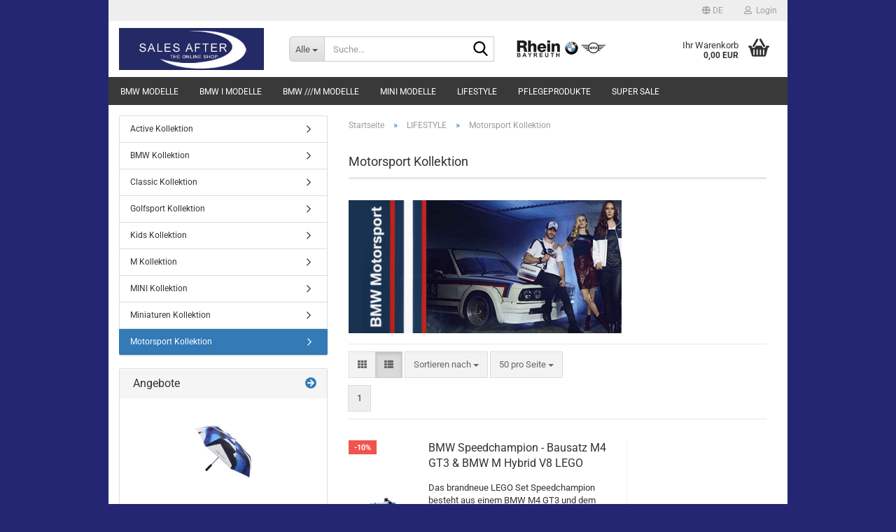

--- FILE ---
content_type: text/html; charset=utf-8
request_url: https://www.salesafter.eu/LifeStyle/motorsport-kollektion/
body_size: 18501
content:





	<!DOCTYPE html>
	<html xmlns="http://www.w3.org/1999/xhtml" dir="ltr" lang="de">
		
			<head>
				
					
					<!--

					=========================================================
					Shopsoftware by Gambio GmbH (c) 2005-2023 [www.gambio.de]
					=========================================================

					Gambio GmbH offers you highly scalable E-Commerce-Solutions and Services.
					The Shopsoftware is redistributable under the GNU General Public License (Version 2) [http://www.gnu.org/licenses/gpl-2.0.html].
					based on: E-Commerce Engine Copyright (c) 2006 xt:Commerce, created by Mario Zanier & Guido Winger and licensed under GNU/GPL.
					Information and contribution at http://www.xt-commerce.com

					=========================================================
					Please visit our website: www.gambio.de
					=========================================================

					-->
				

                
    

                    
                

				
					<meta name="viewport" content="width=device-width, initial-scale=1, minimum-scale=1.0" />
				

				
					<meta http-equiv="Content-Type" content="text/html; charset=utf-8" />
		<meta name="language" content="de" />
		<meta name="keywords" content="keywords,kommagetrennt" />
		<meta property="og:image" content="https://www.salesafter.eu/images/categories/og/" />
		<meta property="og:title" content="Motorsport Kollektion" />
		<meta property="og:type" content="product.group" />
		<title>SalesAfter - The Online Shop - Motorsport Kollektion</title>

				

								
									

				
					<base href="https://www.salesafter.eu/" />
				

				
											
							<link rel="shortcut icon" href="https://www.salesafter.eu/images/logos/favicon.ico" type="image/x-icon" />
						
									

				
									

				
											
							<link id="main-css" type="text/css" rel="stylesheet" href="public/theme/styles/system/main.min.css?bust=1768990049" />
						
									

				
					<meta name="robots" content="index,follow" />
		<link rel="canonical" href="https://www.salesafter.eu/LifeStyle/motorsport-kollektion/?language=de" />
		<meta property="og:url" content="https://www.salesafter.eu/LifeStyle/motorsport-kollektion/?language=de">
		<link rel="alternate" hreflang="x-default" href="https://www.salesafter.eu/LifeStyle/motorsport-kollektion/?language=de" />
		<link rel="alternate" hreflang="en" href="https://www.salesafter.eu/Lifestyle/motorsport-collection/?language=en" />
		<link rel="alternate" hreflang="de" href="https://www.salesafter.eu/LifeStyle/motorsport-kollektion/?language=de" />
		<script src="https://cdn.gambiohub.com/sdk/1.2.0/dist/bundle.js"></script><script>var payPalText = {"ecsNote":"Bitte w\u00e4hlen Sie ihre gew\u00fcnschte PayPal-Zahlungsweise.","paypalUnavailable":"PayPal steht f\u00fcr diese Transaktion im Moment nicht zur Verf\u00fcgung.","errorContinue":"weiter","continueToPayPal":"Weiter mit","errorCheckData":"Es ist ein Fehler aufgetreten. Bitte \u00fcberpr\u00fcfen Sie Ihre Eingaben."};var payPalButtonSettings = {"env":"live","commit":false,"style":{"label":"checkout","shape":"pill","color":"gold","layout":"vertical","tagline":false},"locale":"","fundingCardAllowed":true,"fundingELVAllowed":true,"fundingCreditAllowed":false,"createPaymentUrl":"https:\/\/www.salesafter.eu\/shop.php?do=PayPalHub\/CreatePayment&initiator=ecs","authorizedPaymentUrl":"https:\/\/www.salesafter.eu\/shop.php?do=PayPalHub\/AuthorizedPayment&initiator=ecs","checkoutUrl":"https:\/\/www.salesafter.eu\/shop.php?do=PayPalHub\/RedirectGuest","useVault":false,"jssrc":"https:\/\/www.paypal.com\/sdk\/js?client-id=AVEjCpwSc-e9jOY8dHKoTUckaKtPo0shiwe_T2rKtxp30K4TYGRopYjsUS6Qmkj6bILd7Nt72pbMWCXe&commit=false&intent=capture&components=buttons%2Cmarks%2Cmessages%2Cfunding-eligibility%2Cgooglepay%2Capplepay%2Ccard-fields&integration-date=2021-11-25&enable-funding=paylater&merchant-id=9VD7LCYP2S6RL&currency=EUR","partnerAttributionId":"GambioGmbH_Cart_Hub_PPXO","createOrderUrl":"https:\/\/www.salesafter.eu\/shop.php?do=PayPalHub\/CreateOrder&initiator=ecs","getOrderUrl":"https:\/\/www.salesafter.eu\/shop.php?do=PayPalHub\/GetOrder","approvedOrderUrl":"https:\/\/www.salesafter.eu\/shop.php?do=PayPalHub\/ApprovedOrder&initiator=ecs","paymentApproved":false,"developmentMode":false,"cartAmount":0};var jsShoppingCart = {"languageCode":"de","verifySca":"https:\/\/www.salesafter.eu\/shop.php?do=PayPalHub\/VerifySca","totalAmount":"0.00","currency":"EUR","env":"live","commit":false,"style":{"label":"checkout","shape":"pill","color":"gold","layout":"vertical","tagline":false},"locale":"","fundingCardAllowed":true,"fundingELVAllowed":true,"fundingCreditAllowed":false,"createPaymentUrl":"https:\/\/www.salesafter.eu\/shop.php?do=PayPalHub\/CreatePayment&initiator=ecs","authorizedPaymentUrl":"https:\/\/www.salesafter.eu\/shop.php?do=PayPalHub\/AuthorizedPayment&initiator=ecs","checkoutUrl":"https:\/\/www.salesafter.eu\/shop.php?do=PayPalHub\/RedirectGuest","useVault":false,"jssrc":"https:\/\/www.paypal.com\/sdk\/js?client-id=AVEjCpwSc-e9jOY8dHKoTUckaKtPo0shiwe_T2rKtxp30K4TYGRopYjsUS6Qmkj6bILd7Nt72pbMWCXe&commit=false&intent=capture&components=buttons%2Cmarks%2Cmessages%2Cfunding-eligibility%2Cgooglepay%2Capplepay%2Ccard-fields&integration-date=2021-11-25&enable-funding=paylater&merchant-id=9VD7LCYP2S6RL&currency=EUR","partnerAttributionId":"GambioGmbH_Cart_Hub_PPXO","createOrderUrl":"https:\/\/www.salesafter.eu\/shop.php?do=PayPalHub\/CreateOrder&initiator=ecs","getOrderUrl":"https:\/\/www.salesafter.eu\/shop.php?do=PayPalHub\/GetOrder","approvedOrderUrl":"https:\/\/www.salesafter.eu\/shop.php?do=PayPalHub\/ApprovedOrder&initiator=ecs","paymentApproved":false,"developmentMode":false,"cartAmount":0};var payPalBannerSettings = {};</script><script id="paypalconsent" type="application/json">{"purpose_id":null}</script><script src="GXModules/Gambio/Hub/Shop/Javascript/PayPalLoader.js?v=1764777409" async></script><link rel="stylesheet" href="https://cdn.gambiohub.com/sdk/1.2.0/dist/css/gambio_hub.css">
				

				
									
			</head>
		
		
			<body class="page-index-type-c460 page-index-type-gm_boosted_category page-index-type-cat page-index-type-cPath"
				  data-gambio-namespace="https://www.salesafter.eu/public/theme/javascripts/system"
				  data-jse-namespace="https://www.salesafter.eu/JSEngine/build"
				  data-gambio-controller="initialize"
				  data-gambio-widget="input_number responsive_image_loader transitions header image_maps modal history dropdown core_workarounds anchor"
				  data-input_number-separator=","
					>

				
					
				

				
									

				
									
		




	



	
		<div id="outer-wrapper" >
			
				<header id="header" class="navbar">
					
	





	<div id="topbar-container">
						
		
					

		
			<div class="navbar-topbar">
				
					<nav data-gambio-widget="menu link_crypter" data-menu-switch-element-position="false" data-menu-events='{"desktop": ["click"], "mobile": ["click"]}' data-menu-ignore-class="dropdown-menu">
						<ul class="nav navbar-nav navbar-right" data-menu-replace="partial">

                            <li class="navbar-topbar-item">
                                <ul id="secondaryNavigation" class="nav navbar-nav ignore-menu">
                                                                    </ul>

                                <script id="secondaryNavigation-menu-template" type="text/mustache">
                                    
                                        <ul id="secondaryNavigation" class="nav navbar-nav">
                                            <li v-for="(item, index) in items" class="navbar-topbar-item hidden-xs content-manager-item">
                                                <a href="javascript:;" :title="item.title" @click="goTo(item.content)">
                                                    <span class="fa fa-arrow-circle-right visble-xs-block"></span>
                                                    {{item.title}}
                                                </a>
                                            </li>
                                        </ul>
                                    
                                </script>
                            </li>

							
															

							
															

							
															

							
															

							
															

															<li class="dropdown navbar-topbar-item first">

									
																					
												<a href="#" aria-label="Sprache auswählen" title="Sprache auswählen" class="dropdown-toggle" data-toggle-hover="dropdown" role="button">

													
														<span class="language-code hidden-xs">
																															
																	<span class="fa fa-globe"></span>
																
																														de
														</span>
													

													
														<span class="visible-xs-block">
																															
																	<span class="fa fa-globe"></span>
																
																														&nbsp;Sprache
														</span>
													
												</a>
											
																			

									<ul class="level_2 dropdown-menu ignore-menu arrow-top">
										<li class="arrow"></li>
										<li>
											
												<form action="/LifeStyle/motorsport-kollektion/" method="POST" class="form-horizontal">

													
																													
																<div class="form-group">
																	<label style="display: inline">Sprache auswählen
																	    
	<select name="language" class="form-control">
					
				<option value="de" selected="selected">Deutsch</option>
			
					
				<option value="en">English</option>
			
			</select>

                                                                    </label>
																</div>
															
																											

													
																											

													
																											

													
														<div class="dropdown-footer row">
															<input type="submit" class="btn btn-primary btn-block" value="Speichern" title="Speichern" />
														</div>
													

													

												</form>
											
										</li>
									</ul>
								</li>
							
							
																	
										<li class="dropdown navbar-topbar-item">
											<a title="Anmeldung" href="/LifeStyle/motorsport-kollektion/#" class="dropdown-toggle" data-toggle-hover="dropdown" role="button" aria-label="Login">
												
																											
															<span class="fa fa-user-o"></span>
														
																									

												&nbsp;Login
											</a>
											




	<ul class="dropdown-menu dropdown-menu-login arrow-top">
		
			<li class="arrow"></li>
		
		
		
			<li class="dropdown-header hidden-xs">Login</li>
		
		
		
			<li>
				<form action="https://www.salesafter.eu/login.php?action=process" method="post" class="form-horizontal">
					<input type="hidden" name="return_url" value="https://www.salesafter.eu/LifeStyle/motorsport-kollektion/">
					<input type="hidden" name="return_url_hash" value="77ce4f2629079e35c5f62d1f829a5ea86716d6fa4d9b07418edd45b0fc58dc93">
					
						<div class="form-group">
                            <label for="box-login-dropdown-login-username" class="form-control sr-only">E-Mail</label>
							<input
                                autocomplete="username"
                                type="email"
                                id="box-login-dropdown-login-username"
                                class="form-control"
                                placeholder="E-Mail"
                                name="email_address"
                                oninput="this.setCustomValidity('')"
                                oninvalid="this.setCustomValidity('Bitte geben Sie eine korrekte Emailadresse ein')"
                            />
						</div>
					
					
                        <div class="form-group password-form-field" data-gambio-widget="show_password">
                            <label for="box-login-dropdown-login-password" class="form-control sr-only">Passwort</label>
                            <input autocomplete="current-password" type="password" id="box-login-dropdown-login-password" class="form-control" placeholder="Passwort" name="password" />
                            <button class="btn show-password hidden" type="button">
                                <i class="fa fa-eye" aria-hidden="true"></i>
                                <span class="sr-only">Toggle Password View</span>
                            </button>
                        </div>
					
					
						<div class="dropdown-footer row">
							
	
								
									<input type="submit" class="btn btn-primary btn-block" value="Anmelden" />
								
								<ul>
									
										<li>
											<a title="Konto erstellen" href="https://www.salesafter.eu/shop.php?do=CreateRegistree">
												Konto erstellen
											</a>
										</li>
									
									
										<li>
											<a title="Passwort vergessen?" href="https://www.salesafter.eu/password_double_opt.php">
												Passwort vergessen?
											</a>
										</li>
									
								</ul>
							
	

	
						</div>
					
				</form>
			</li>
		
	</ul>


										</li>
									
															

							
															

							
						</ul>
					</nav>
				
			</div>
		
	</div>




	<div class="inside">

		<div class="row">

		
												
			<div class="navbar-header" data-gambio-widget="mobile_menu">
									
							
		<div id="navbar-brand" class="navbar-brand">
			<a href="https://www.salesafter.eu/" title="SalesAfter - The Online Shop">
				<img id="main-header-logo" class="img-responsive" src="https://www.salesafter.eu/images/logos/salesafter_logo_logo.jpg" alt="SalesAfter - The Online Shop-Logo">
			</a>
		</div>
	
					
								
					
	
	
			
	
		<button type="button" class="navbar-toggle" aria-label="navigationbar toggle button" data-mobile_menu-target="#categories .navbar-collapse"
		        data-mobile_menu-body-class="categories-open" data-mobile_menu-toggle-content-visibility>
			<img src="public/theme/images/svgs/bars.svg" class="gx-menu svg--inject" alt="menu bars icon">
		</button>
	
	
	
		<button type="button" class="navbar-toggle cart-icon" data-mobile_menu-location="shopping_cart.php">
			<img src="public/theme/images/svgs/basket.svg" class="gx-cart-basket svg--inject" alt="shopping cart icon">
			<span class="cart-products-count hidden">
				0
			</span>
		</button>
	
	
			
			<button type="button" class="navbar-toggle" aria-label="searchbar toggle button" data-mobile_menu-target=".navbar-search" data-mobile_menu-body-class="search-open"
					data-mobile_menu-toggle-content-visibility>
				<img src="public/theme/images/svgs/search.svg" class="gx-search svg--inject" alt="search icon">
			</button>
		
	
				
			</div>
		

		
							






	<div class="navbar-search collapse">

		
						<p class="navbar-search-header dropdown-header">Suche</p>
		

		
			<form role="search" action="advanced_search_result.php" method="get" data-gambio-widget="live_search">

				<div class="navbar-search-input-group input-group">
					<div class="navbar-search-input-group-btn input-group-btn custom-dropdown" data-dropdown-trigger-change="false" data-dropdown-trigger-no-change="false">

						
							<button aria-label="Suche..." type="button" class="btn btn-default dropdown-toggle" data-toggle="dropdown" aria-haspopup="true" aria-expanded="false">
								<span class="dropdown-name">Alle</span> <span class="caret"></span>
							</button>
						

						
															
									<ul class="dropdown-menu">
																				
												<li><a href="#" data-rel="0">Alle</a></li>
											
																							
													<li><a href="#" data-rel="496">BMW MODELLE</a></li>
												
																							
													<li><a href="#" data-rel="511">BMW i MODELLE</a></li>
												
																							
													<li><a href="#" data-rel="510">BMW ///M MODELLE</a></li>
												
																							
													<li><a href="#" data-rel="501">MINI MODELLE</a></li>
												
																							
													<li><a href="#" data-rel="16">LIFESTYLE</a></li>
												
																							
													<li><a href="#" data-rel="17">PFLEGEPRODUKTE</a></li>
												
																							
													<li><a href="#" data-rel="924">SUPER SALE</a></li>
												
																														</ul>
								
													

						
															
                                    <label for="top-search-button-categories-id" class="sr-only">Alle</label>
									<select id="top-search-button-categories-id" name="categories_id">
										<option value="0">Alle</option>
																																	
													<option value="496">BMW MODELLE</option>
												
																							
													<option value="511">BMW i MODELLE</option>
												
																							
													<option value="510">BMW ///M MODELLE</option>
												
																							
													<option value="501">MINI MODELLE</option>
												
																							
													<option value="16">LIFESTYLE</option>
												
																							
													<option value="17">PFLEGEPRODUKTE</option>
												
																							
													<option value="924">SUPER SALE</option>
												
																														</select>
								
													

					</div>
					<input type="text" id="search-field-input" name="keywords" placeholder="Suche..." class="form-control search-input" autocomplete="off" />
					
					<button aria-label="Suche..." type="submit" class="form-control-feedback">
						<img src="public/theme/images/svgs/search.svg" class="gx-search-input svg--inject" alt="search icon">
					</button>
					

                    <label for="search-field-input" class="control-label sr-only">Suche...</label>
					

				</div>


									<input type="hidden" value="1" name="inc_subcat" />
				
				
					<div class="navbar-search-footer visible-xs-block">
						
							<button class="btn btn-primary btn-block" type="submit">
								Suche...
							</button>
						
						
							<a href="advanced_search.php" class="btn btn-default btn-block" title="Erweiterte Suche">
								Erweiterte Suche
							</a>
						
					</div>
				

				<div class="search-result-container"></div>

			</form>
		
	</div>


					

		
							
					
	<div class="custom-container">
		
			<div class="inside">
				
											
							<p>
	<a href="https://www.rhein-bmw.de"><img alt="Autohaus_Rhein_BT" src="https://www.salesafter.eu/images/logos/rhein-bt.jpg" /></a>
</p>

						
									
			</div>
		
	</div>
				
					

		
    		<!-- layout_header honeygrid -->
							
					


	<nav id="cart-container" class="navbar-cart" data-gambio-widget="menu cart_dropdown" data-menu-switch-element-position="false">
		
			<ul class="cart-container-inner">
				
					<li>
						<a href="https://www.salesafter.eu/shopping_cart.php" class="dropdown-toggle">
							
								<img src="public/theme/images/svgs/basket.svg" alt="shopping cart icon" class="gx-cart-basket svg--inject">
								<span class="cart">
									Ihr Warenkorb<br />
									<span class="products">
										0,00 EUR
									</span>
								</span>
							
							
																	<span class="cart-products-count hidden">
										
									</span>
															
						</a>

						
							



	<ul class="dropdown-menu arrow-top cart-dropdown cart-empty">
		
			<li class="arrow"></li>
		
	
		
					
	
		
            <script>
            function ga4ViewCart() {
                console.log('GA4 is disabled');
            }
        </script>
    
			<li class="cart-dropdown-inside">
		
				
									
				
									
						<div class="cart-empty">
							Sie haben noch keine Artikel in Ihrem Warenkorb.
						</div>
					
								
			</li>
		
	</ul>
						
					</li>
				
			</ul>
		
	</nav>

				
					

		</div>

	</div>









	<noscript>
		<div class="alert alert-danger noscript-notice" role="alert">
			JavaScript ist in Ihrem Browser deaktiviert. Aktivieren Sie JavaScript, um alle Funktionen des Shops nutzen und alle Inhalte sehen zu können.
		</div>
	</noscript>



			
						


	<div id="categories">
		<div class="navbar-collapse collapse">
			
				<nav class="navbar-default navbar-categories" data-gambio-widget="menu">
					
						<ul class="level-1 nav navbar-nav">
                             
															
									<li class="dropdown level-1-child" data-id="496">
										
											<a class="dropdown-toggle" href="https://www.salesafter.eu/bmw-modelle/" title="BMW MODELLE">
												
													BMW MODELLE
												
																							</a>
										
										
										
																							
													<ul data-level="2" class="level-2 dropdown-menu dropdown-menu-child">
														
															<li class="enter-category hidden-sm hidden-md hidden-lg show-more">
																
																	<a class="dropdown-toggle" href="https://www.salesafter.eu/bmw-modelle/" title="BMW MODELLE">
																		
																			BMW MODELLE anzeigen
																		
																	</a>
																
															</li>
														
														
																																																																																																																																																																																																																																																																																																																																																																																																																																																															
																													
																															
																	<li class="dropdown level-2-child">
																		<a href="https://www.salesafter.eu/bmw-modelle/m-performance-zubehoer/" title="M Performance Zubehör">
																			M Performance Zubehör
																		</a>
																																					<ul  data-level="3" class="level-3 dropdown-menu dropdown-menu-child">
																				<li class="enter-category">
																					<a href="https://www.salesafter.eu/bmw-modelle/m-performance-zubehoer/" title="M Performance Zubehör" class="dropdown-toggle">
																						M Performance Zubehör anzeigen
																					</a>
																				</li>
																																									
																						<li class="level-3-child">
																							<a href="https://www.salesafter.eu/bmw-modelle/m-performance-zubehoer/1er-serie-e81-e87-e82-e88/" title="1er Serie - E81 E87 E82 E88">
																								1er Serie - E81 E87 E82 E88
																							</a>
																						</li>
																					
																																									
																						<li class="level-3-child">
																							<a href="https://www.salesafter.eu/bmw-modelle/m-performance-zubehoer/1er-serie-f20-f21/" title="1er Serie - F20 F21">
																								1er Serie - F20 F21
																							</a>
																						</li>
																					
																																									
																						<li class="level-3-child">
																							<a href="https://www.salesafter.eu/bmw-modelle/m-performance-zubehoer/1er-serie-f40/" title="1er Serie - F40">
																								1er Serie - F40
																							</a>
																						</li>
																					
																																									
																						<li class="level-3-child">
																							<a href="https://www.salesafter.eu/bmw-modelle/m-performance-zubehoer/2er-serie-f22-f23/" title="2er Serie - F22 F23">
																								2er Serie - F22 F23
																							</a>
																						</li>
																					
																																									
																						<li class="level-3-child">
																							<a href="https://www.salesafter.eu/bmw-modelle/m-performance-zubehoer/2er-serie-f44/" title="2er Serie - F44">
																								2er Serie - F44
																							</a>
																						</li>
																					
																																									
																						<li class="level-3-child">
																							<a href="https://www.salesafter.eu/bmw-modelle/m-performance-zubehoer/2er-serie-f45-f46/" title="2er Serie - F45 F46">
																								2er Serie - F45 F46
																							</a>
																						</li>
																					
																																									
																						<li class="level-3-child">
																							<a href="https://www.salesafter.eu/bmw-modelle/m-performance-zubehoer/2er-serie-g42-927/" title="2er Serie - G42">
																								2er Serie - G42
																							</a>
																						</li>
																					
																																									
																						<li class="level-3-child">
																							<a href="https://www.salesafter.eu/bmw-modelle/m-performance-zubehoer/3er-serie-e36/" title="3er Serie - E36">
																								3er Serie - E36
																							</a>
																						</li>
																					
																																									
																						<li class="level-3-child">
																							<a href="https://www.salesafter.eu/bmw-modelle/m-performance-zubehoer/3er-serie-e46/" title="3er Serie - E46">
																								3er Serie - E46
																							</a>
																						</li>
																					
																																									
																						<li class="level-3-child">
																							<a href="https://www.salesafter.eu/bmw-modelle/m-performance-zubehoer/3er-serie-e90-e91-e92-e93/" title="3er Serie - E90 E91 E92 E93">
																								3er Serie - E90 E91 E92 E93
																							</a>
																						</li>
																					
																																									
																						<li class="level-3-child">
																							<a href="https://www.salesafter.eu/bmw-modelle/m-performance-zubehoer/3er-serie-f30-f31/" title="3er Serie - F30 F31">
																								3er Serie - F30 F31
																							</a>
																						</li>
																					
																																									
																						<li class="level-3-child">
																							<a href="https://www.salesafter.eu/bmw-modelle/m-performance-zubehoer/3er-serie-f34-gt/" title="3er Serie - F34 GT">
																								3er Serie - F34 GT
																							</a>
																						</li>
																					
																																									
																						<li class="level-3-child">
																							<a href="https://www.salesafter.eu/bmw-modelle/m-performance-zubehoer/3er-serie-g20-g21/" title="3er Serie - G20 G21">
																								3er Serie - G20 G21
																							</a>
																						</li>
																					
																																									
																						<li class="level-3-child">
																							<a href="https://www.salesafter.eu/bmw-modelle/m-performance-zubehoer/4er-serie-f32-f33-f36/" title="4er Serie - F32 F33 F36">
																								4er Serie - F32 F33 F36
																							</a>
																						</li>
																					
																																									
																						<li class="level-3-child">
																							<a href="https://www.salesafter.eu/bmw-modelle/m-performance-zubehoer/4er-serie-g22-g23-g26/" title="4er Serie - G22 G23 G26">
																								4er Serie - G22 G23 G26
																							</a>
																						</li>
																					
																																									
																						<li class="level-3-child">
																							<a href="https://www.salesafter.eu/bmw-modelle/m-performance-zubehoer/5er-serie-e39-767/" title="5er Serie - E39">
																								5er Serie - E39
																							</a>
																						</li>
																					
																																									
																						<li class="level-3-child">
																							<a href="https://www.salesafter.eu/bmw-modelle/m-performance-zubehoer/5er-serie-e60-e61/" title="5er Serie - E60 E61">
																								5er Serie - E60 E61
																							</a>
																						</li>
																					
																																									
																						<li class="level-3-child">
																							<a href="https://www.salesafter.eu/bmw-modelle/m-performance-zubehoer/5er-serie-f07-gt-772/" title="5er Serie - F07 GT">
																								5er Serie - F07 GT
																							</a>
																						</li>
																					
																																									
																						<li class="level-3-child">
																							<a href="https://www.salesafter.eu/bmw-modelle/m-performance-zubehoer/5er-serie-f10-f11/" title="5er Serie - F10 F11">
																								5er Serie - F10 F11
																							</a>
																						</li>
																					
																																									
																						<li class="level-3-child">
																							<a href="https://www.salesafter.eu/bmw-modelle/m-performance-zubehoer/5er-serie-g30-g31/" title="5er Serie - G30 G31">
																								5er Serie - G30 G31
																							</a>
																						</li>
																					
																																									
																						<li class="level-3-child">
																							<a href="https://www.salesafter.eu/bmw-modelle/m-performance-zubehoer/6er-serie-f06-f12-f13-760/" title="6er Serie - F06 F12 F13">
																								6er Serie - F06 F12 F13
																							</a>
																						</li>
																					
																																									
																						<li class="level-3-child">
																							<a href="https://www.salesafter.eu/bmw-modelle/m-performance-zubehoer/6er-serie-g32-gt-766/" title="6er Serie - G32 GT">
																								6er Serie - G32 GT
																							</a>
																						</li>
																					
																																									
																						<li class="level-3-child">
																							<a href="https://www.salesafter.eu/bmw-modelle/m-performance-zubehoer/7er-serie-g11-g12-751/" title="7er Serie - G11 G12">
																								7er Serie - G11 G12
																							</a>
																						</li>
																					
																																									
																						<li class="level-3-child">
																							<a href="https://www.salesafter.eu/bmw-modelle/m-performance-zubehoer/8er-serie-g14-g15-g16/" title="8er Serie - G14 G15 G16">
																								8er Serie - G14 G15 G16
																							</a>
																						</li>
																					
																																									
																						<li class="level-3-child">
																							<a href="https://www.salesafter.eu/bmw-modelle/m-performance-zubehoer/x1-serie-e84-867/" title="X1 Serie - E84">
																								X1 Serie - E84
																							</a>
																						</li>
																					
																																									
																						<li class="level-3-child">
																							<a href="https://www.salesafter.eu/bmw-modelle/m-performance-zubehoer/x1-serie-f48/" title="X1 Serie - F48">
																								X1 Serie - F48
																							</a>
																						</li>
																					
																																									
																						<li class="level-3-child">
																							<a href="https://www.salesafter.eu/bmw-modelle/m-performance-zubehoer/x2-serie-f39/" title="X2 Serie - F39">
																								X2 Serie - F39
																							</a>
																						</li>
																					
																																									
																						<li class="level-3-child">
																							<a href="https://www.salesafter.eu/bmw-modelle/m-performance-zubehoer/x3-serie-f25-872/" title="X3 Serie - F25">
																								X3 Serie - F25
																							</a>
																						</li>
																					
																																									
																						<li class="level-3-child">
																							<a href="https://www.salesafter.eu/bmw-modelle/m-performance-zubehoer/x3-serie-g01-897/" title="X3 Serie - G01">
																								X3 Serie - G01
																							</a>
																						</li>
																					
																																									
																						<li class="level-3-child">
																							<a href="https://www.salesafter.eu/bmw-modelle/m-performance-zubehoer/x4-serie-f26-870/" title="X4 Serie - F26">
																								X4 Serie - F26
																							</a>
																						</li>
																					
																																									
																						<li class="level-3-child">
																							<a href="https://www.salesafter.eu/bmw-modelle/m-performance-zubehoer/x4-serie-g02-898/" title="X4 Serie - G02">
																								X4 Serie - G02
																							</a>
																						</li>
																					
																																									
																						<li class="level-3-child">
																							<a href="https://www.salesafter.eu/bmw-modelle/m-performance-zubehoer/x5-serie-e70-877/" title="X5 Serie - E70">
																								X5 Serie - E70
																							</a>
																						</li>
																					
																																									
																						<li class="level-3-child">
																							<a href="https://www.salesafter.eu/bmw-modelle/m-performance-zubehoer/x5-serie-f15-875/" title="X5 Serie - F15">
																								X5 Serie - F15
																							</a>
																						</li>
																					
																																									
																						<li class="level-3-child">
																							<a href="https://www.salesafter.eu/bmw-modelle/m-performance-zubehoer/x5-serie-g05-909/" title="X5 Serie - G05">
																								X5 Serie - G05
																							</a>
																						</li>
																					
																																									
																						<li class="level-3-child">
																							<a href="https://www.salesafter.eu/bmw-modelle/m-performance-zubehoer/x6-serie-e71-871/" title="X6 Serie - E71">
																								X6 Serie - E71
																							</a>
																						</li>
																					
																																									
																						<li class="level-3-child">
																							<a href="https://www.salesafter.eu/bmw-modelle/m-performance-zubehoer/x6-serie-f16-876/" title="X6 Serie - F16">
																								X6 Serie - F16
																							</a>
																						</li>
																					
																																									
																						<li class="level-3-child">
																							<a href="https://www.salesafter.eu/bmw-modelle/m-performance-zubehoer/x6-serie-g06-905/" title="X6 Serie - G06">
																								X6 Serie - G06
																							</a>
																						</li>
																					
																																									
																						<li class="level-3-child">
																							<a href="https://www.salesafter.eu/bmw-modelle/m-performance-zubehoer/x7-serie-g07-893/" title="X7 Serie - G07">
																								X7 Serie - G07
																							</a>
																						</li>
																					
																																									
																						<li class="level-3-child">
																							<a href="https://www.salesafter.eu/bmw-modelle/m-performance-zubehoer/z4-serie-e85-e86-810/" title="Z4 Serie - E85 E86">
																								Z4 Serie - E85 E86
																							</a>
																						</li>
																					
																																									
																						<li class="level-3-child">
																							<a href="https://www.salesafter.eu/bmw-modelle/m-performance-zubehoer/z4-serie-e89-805/" title="Z4 Serie - E89">
																								Z4 Serie - E89
																							</a>
																						</li>
																					
																																									
																						<li class="level-3-child">
																							<a href="https://www.salesafter.eu/bmw-modelle/m-performance-zubehoer/z4-serie-g29/" title="Z4 Serie - G29">
																								Z4 Serie - G29
																							</a>
																						</li>
																					
																																							</ul>
																																			</li>
																
																															
																	<li class="dropdown level-2-child">
																		<a href="https://www.salesafter.eu/bmw-modelle/akrapovic/" title="Akrapovic">
																			Akrapovic
																		</a>
																																					<ul  data-level="3" class="level-3 dropdown-menu dropdown-menu-child">
																				<li class="enter-category">
																					<a href="https://www.salesafter.eu/bmw-modelle/akrapovic/" title="Akrapovic" class="dropdown-toggle">
																						Akrapovic anzeigen
																					</a>
																				</li>
																																									
																						<li class="level-3-child">
																							<a href="https://www.salesafter.eu/bmw-modelle/akrapovic/1er-serie-f20-f21-679/" title="1er Serie - F20 F21">
																								1er Serie - F20 F21
																							</a>
																						</li>
																					
																																									
																						<li class="level-3-child">
																							<a href="https://www.salesafter.eu/bmw-modelle/akrapovic/1er-serie-f40-680/" title="1er Serie - F40">
																								1er Serie - F40
																							</a>
																						</li>
																					
																																									
																						<li class="level-3-child">
																							<a href="https://www.salesafter.eu/bmw-modelle/akrapovic/2er-serie-f22-f23-681/" title="2er Serie - F22 F23">
																								2er Serie - F22 F23
																							</a>
																						</li>
																					
																																									
																						<li class="level-3-child">
																							<a href="https://www.salesafter.eu/bmw-modelle/akrapovic/2er-serie-g42-946/" title="2er Serie - G42">
																								2er Serie - G42
																							</a>
																						</li>
																					
																																									
																						<li class="level-3-child">
																							<a href="https://www.salesafter.eu/bmw-modelle/akrapovic/3er-serie-f30-f31-687/" title="3er Serie - F30 F31">
																								3er Serie - F30 F31
																							</a>
																						</li>
																					
																																									
																						<li class="level-3-child">
																							<a href="https://www.salesafter.eu/bmw-modelle/akrapovic/3er-serie-g20-g21-689/" title="3er Serie - G20 G21">
																								3er Serie - G20 G21
																							</a>
																						</li>
																					
																																									
																						<li class="level-3-child">
																							<a href="https://www.salesafter.eu/bmw-modelle/akrapovic/4er-serie-f32-f33-f36-690/" title="4er Serie - F32 F33 F36">
																								4er Serie - F32 F33 F36
																							</a>
																						</li>
																					
																																									
																						<li class="level-3-child">
																							<a href="https://www.salesafter.eu/bmw-modelle/akrapovic/4er-serie-g22-g23-691/" title="4er Serie - G22 G23">
																								4er Serie - G22 G23
																							</a>
																						</li>
																					
																																									
																						<li class="level-3-child">
																							<a href="https://www.salesafter.eu/bmw-modelle/akrapovic/x2-serie-f39-891/" title="X2 Serie - F39">
																								X2 Serie - F39
																							</a>
																						</li>
																					
																																									
																						<li class="level-3-child">
																							<a href="https://www.salesafter.eu/bmw-modelle/akrapovic/z4-serie-g29-695/" title="Z4 Serie - G29">
																								Z4 Serie - G29
																							</a>
																						</li>
																					
																																							</ul>
																																			</li>
																
																															
																	<li class="dropdown level-2-child">
																		<a href="https://www.salesafter.eu/bmw-modelle/sommerkomplettraeder/" title="Sommerkompletträder">
																			Sommerkompletträder
																		</a>
																																					<ul  data-level="3" class="level-3 dropdown-menu dropdown-menu-child">
																				<li class="enter-category">
																					<a href="https://www.salesafter.eu/bmw-modelle/sommerkomplettraeder/" title="Sommerkompletträder" class="dropdown-toggle">
																						Sommerkompletträder anzeigen
																					</a>
																				</li>
																																									
																						<li class="level-3-child">
																							<a href="https://www.salesafter.eu/bmw-modelle/sommerkomplettraeder/1er-serie-f20-f21-529/" title="1er Serie - F20 F21">
																								1er Serie - F20 F21
																							</a>
																						</li>
																					
																																									
																						<li class="level-3-child">
																							<a href="https://www.salesafter.eu/bmw-modelle/sommerkomplettraeder/1er-serie-f40-530/" title="1er Serie - F40">
																								1er Serie - F40
																							</a>
																						</li>
																					
																																									
																						<li class="level-3-child">
																							<a href="https://www.salesafter.eu/bmw-modelle/sommerkomplettraeder/2er-serie-f22-f23-531/" title="2er Serie - F22 F23">
																								2er Serie - F22 F23
																							</a>
																						</li>
																					
																																									
																						<li class="level-3-child">
																							<a href="https://www.salesafter.eu/bmw-modelle/sommerkomplettraeder/2er-serie-f44-532/" title="2er Serie - F44">
																								2er Serie - F44
																							</a>
																						</li>
																					
																																									
																						<li class="level-3-child">
																							<a href="https://www.salesafter.eu/bmw-modelle/sommerkomplettraeder/2er-serie-f45-f46-533/" title="2er Serie - F45 F46">
																								2er Serie - F45 F46
																							</a>
																						</li>
																					
																																									
																						<li class="level-3-child">
																							<a href="https://www.salesafter.eu/bmw-modelle/sommerkomplettraeder/2er-serie-g42-939/" title="2er Serie - G42">
																								2er Serie - G42
																							</a>
																						</li>
																					
																																									
																						<li class="level-3-child">
																							<a href="https://www.salesafter.eu/bmw-modelle/sommerkomplettraeder/3er-serie-f30-f31-593/" title="3er Serie - F30 F31">
																								3er Serie - F30 F31
																							</a>
																						</li>
																					
																																									
																						<li class="level-3-child">
																							<a href="https://www.salesafter.eu/bmw-modelle/sommerkomplettraeder/3er-serie-f34-gt-595/" title="3er Serie - F34 GT">
																								3er Serie - F34 GT
																							</a>
																						</li>
																					
																																									
																						<li class="level-3-child">
																							<a href="https://www.salesafter.eu/bmw-modelle/sommerkomplettraeder/3er-serie-g20-g21-597/" title="3er Serie - G20 G21">
																								3er Serie - G20 G21
																							</a>
																						</li>
																					
																																									
																						<li class="level-3-child">
																							<a href="https://www.salesafter.eu/bmw-modelle/sommerkomplettraeder/4er-serie-f32-f33-f36-599/" title="4er Serie - F32 F33 F36">
																								4er Serie - F32 F33 F36
																							</a>
																						</li>
																					
																																									
																						<li class="level-3-child">
																							<a href="https://www.salesafter.eu/bmw-modelle/sommerkomplettraeder/4er-serie-g22-g23-735/" title="4er Serie - G22 G23 G26">
																								4er Serie - G22 G23 G26
																							</a>
																						</li>
																					
																																									
																						<li class="level-3-child">
																							<a href="https://www.salesafter.eu/bmw-modelle/sommerkomplettraeder/5er-serie-f10-f11-747/" title="5er Serie - F10 F11">
																								5er Serie - F10 F11
																							</a>
																						</li>
																					
																																									
																						<li class="level-3-child">
																							<a href="https://www.salesafter.eu/bmw-modelle/sommerkomplettraeder/5er-serie-g30-g31-746/" title="5er Serie - G30 G31">
																								5er Serie - G30 G31
																							</a>
																						</li>
																					
																																									
																						<li class="level-3-child">
																							<a href="https://www.salesafter.eu/bmw-modelle/sommerkomplettraeder/6er-serie-f06-f12-f13-762/" title="6er Serie - F06 F12 F13">
																								6er Serie - F06 F12 F13
																							</a>
																						</li>
																					
																																									
																						<li class="level-3-child">
																							<a href="https://www.salesafter.eu/bmw-modelle/sommerkomplettraeder/6er-serie-g32-gt/" title="6er Serie - G32 GT">
																								6er Serie - G32 GT
																							</a>
																						</li>
																					
																																									
																						<li class="level-3-child">
																							<a href="https://www.salesafter.eu/bmw-modelle/sommerkomplettraeder/7er-serie-g11-g12/" title="7er Serie - G11 G12">
																								7er Serie - G11 G12
																							</a>
																						</li>
																					
																																									
																						<li class="level-3-child">
																							<a href="https://www.salesafter.eu/bmw-modelle/sommerkomplettraeder/8er-serie-g14-g15-g16-794/" title="8er Serie - G14 G15 G16">
																								8er Serie - G14 G15 G16
																							</a>
																						</li>
																					
																																									
																						<li class="level-3-child">
																							<a href="https://www.salesafter.eu/bmw-modelle/sommerkomplettraeder/x1-serie-f48-879/" title="X1 Serie - F48">
																								X1 Serie - F48
																							</a>
																						</li>
																					
																																									
																						<li class="level-3-child">
																							<a href="https://www.salesafter.eu/bmw-modelle/sommerkomplettraeder/x1-serie-u11-952/" title="X1 Serie - U11">
																								X1 Serie - U11
																							</a>
																						</li>
																					
																																									
																						<li class="level-3-child">
																							<a href="https://www.salesafter.eu/bmw-modelle/sommerkomplettraeder/x2-serie-f39-880/" title="X2 Serie - F39">
																								X2 Serie - F39
																							</a>
																						</li>
																					
																																									
																						<li class="level-3-child">
																							<a href="https://www.salesafter.eu/bmw-modelle/sommerkomplettraeder/x3-serie-f25-889/" title="X3 Serie - F25">
																								X3 Serie - F25
																							</a>
																						</li>
																					
																																									
																						<li class="level-3-child">
																							<a href="https://www.salesafter.eu/bmw-modelle/sommerkomplettraeder/x3-serie-g01-881/" title="X3 Serie - G01">
																								X3 Serie - G01
																							</a>
																						</li>
																					
																																									
																						<li class="level-3-child">
																							<a href="https://www.salesafter.eu/bmw-modelle/sommerkomplettraeder/x4-serie-f26-890/" title="X4 Serie - F26">
																								X4 Serie - F26
																							</a>
																						</li>
																					
																																									
																						<li class="level-3-child">
																							<a href="https://www.salesafter.eu/bmw-modelle/sommerkomplettraeder/x4-serie-g02-882/" title="X4 Serie - G02">
																								X4 Serie - G02
																							</a>
																						</li>
																					
																																									
																						<li class="level-3-child">
																							<a href="https://www.salesafter.eu/bmw-modelle/sommerkomplettraeder/x5-serie-f15-888/" title="X5 Serie - F15">
																								X5 Serie - F15
																							</a>
																						</li>
																					
																																									
																						<li class="level-3-child">
																							<a href="https://www.salesafter.eu/bmw-modelle/sommerkomplettraeder/x5-serie-g05-883/" title="X5 Serie - G05">
																								X5 Serie - G05
																							</a>
																						</li>
																					
																																									
																						<li class="level-3-child">
																							<a href="https://www.salesafter.eu/bmw-modelle/sommerkomplettraeder/x6-serie-f16-887/" title="X6 Serie - F16">
																								X6 Serie - F16
																							</a>
																						</li>
																					
																																									
																						<li class="level-3-child">
																							<a href="https://www.salesafter.eu/bmw-modelle/sommerkomplettraeder/x6-serie-g06-884/" title="X6 Serie - G06">
																								X6 Serie - G06
																							</a>
																						</li>
																					
																																									
																						<li class="level-3-child">
																							<a href="https://www.salesafter.eu/bmw-modelle/sommerkomplettraeder/x7-serie-g07-878/" title="X7 Serie - G07">
																								X7 Serie - G07
																							</a>
																						</li>
																					
																																									
																						<li class="level-3-child">
																							<a href="https://www.salesafter.eu/bmw-modelle/sommerkomplettraeder/z4-serie-g29-807/" title="Z4 Serie - G29">
																								Z4 Serie - G29
																							</a>
																						</li>
																					
																																							</ul>
																																			</li>
																
																															
																	<li class="dropdown level-2-child">
																		<a href="https://www.salesafter.eu/bmw-modelle/winterkomplettraeder/" title="Winterkompletträder">
																			Winterkompletträder
																		</a>
																																					<ul  data-level="3" class="level-3 dropdown-menu dropdown-menu-child">
																				<li class="enter-category">
																					<a href="https://www.salesafter.eu/bmw-modelle/winterkomplettraeder/" title="Winterkompletträder" class="dropdown-toggle">
																						Winterkompletträder anzeigen
																					</a>
																				</li>
																																									
																						<li class="level-3-child">
																							<a href="https://www.salesafter.eu/bmw-modelle/winterkomplettraeder/1er-serie-f40-546/" title="1er Serie - F40">
																								1er Serie - F40
																							</a>
																						</li>
																					
																																									
																						<li class="level-3-child">
																							<a href="https://www.salesafter.eu/bmw-modelle/winterkomplettraeder/1er-serie-f70/" title="1er Serie - F70">
																								1er Serie - F70
																							</a>
																						</li>
																					
																																									
																						<li class="level-3-child">
																							<a href="https://www.salesafter.eu/bmw-modelle/winterkomplettraeder/2er-serie-f44-548/" title="2er Serie - F44">
																								2er Serie - F44
																							</a>
																						</li>
																					
																																									
																						<li class="level-3-child">
																							<a href="https://www.salesafter.eu/bmw-modelle/winterkomplettraeder/2er-serie-g42/" title="2er Serie - G42">
																								2er Serie - G42
																							</a>
																						</li>
																					
																																									
																						<li class="level-3-child">
																							<a href="https://www.salesafter.eu/bmw-modelle/winterkomplettraeder/2er-serie-u06/" title="2er Serie - U06">
																								2er Serie - U06
																							</a>
																						</li>
																					
																																									
																						<li class="level-3-child">
																							<a href="https://www.salesafter.eu/bmw-modelle/winterkomplettraeder/3er-serie-g20-g21-598/" title="3er Serie - G20 G21">
																								3er Serie - G20 G21
																							</a>
																						</li>
																					
																																									
																						<li class="level-3-child">
																							<a href="https://www.salesafter.eu/bmw-modelle/winterkomplettraeder/4er-serie-g22-g23-736/" title="4er Serie - G22 G23">
																								4er Serie - G22 G23
																							</a>
																						</li>
																					
																																									
																						<li class="level-3-child">
																							<a href="https://www.salesafter.eu/bmw-modelle/winterkomplettraeder/4er-serie-g26/" title="4er Serie - G26">
																								4er Serie - G26
																							</a>
																						</li>
																					
																																									
																						<li class="level-3-child">
																							<a href="https://www.salesafter.eu/bmw-modelle/winterkomplettraeder/5er-serie-g30-g31-748/" title="5er Serie - G30 G31">
																								5er Serie - G30 G31
																							</a>
																						</li>
																					
																																									
																						<li class="level-3-child">
																							<a href="https://www.salesafter.eu/bmw-modelle/winterkomplettraeder/5er-serie-g60-g61/" title="5er Serie - G60 G61">
																								5er Serie - G60 G61
																							</a>
																						</li>
																					
																																									
																						<li class="level-3-child">
																							<a href="https://www.salesafter.eu/bmw-modelle/winterkomplettraeder/6er-serie-g32-gt-758/" title="6er Serie - G32 GT">
																								6er Serie - G32 GT
																							</a>
																						</li>
																					
																																									
																						<li class="level-3-child">
																							<a href="https://www.salesafter.eu/bmw-modelle/winterkomplettraeder/7er-serie-g11-g12-750/" title="7er Serie - G11 G12">
																								7er Serie - G11 G12
																							</a>
																						</li>
																					
																																									
																						<li class="level-3-child">
																							<a href="https://www.salesafter.eu/bmw-modelle/winterkomplettraeder/8er-serie-g14-g15-g16-795/" title="8er Serie - G14 G15 G16">
																								8er Serie - G14 G15 G16
																							</a>
																						</li>
																					
																																									
																						<li class="level-3-child">
																							<a href="https://www.salesafter.eu/bmw-modelle/winterkomplettraeder/x1-serie-f48-782/" title="X1 Serie - F48">
																								X1 Serie - F48
																							</a>
																						</li>
																					
																																									
																						<li class="level-3-child">
																							<a href="https://www.salesafter.eu/bmw-modelle/winterkomplettraeder/x1-serie-u11-949/" title="X1 Serie - U11">
																								X1 Serie - U11
																							</a>
																						</li>
																					
																																									
																						<li class="level-3-child">
																							<a href="https://www.salesafter.eu/bmw-modelle/winterkomplettraeder/x2-serie-f39-783/" title="X2 Serie - F39">
																								X2 Serie - F39
																							</a>
																						</li>
																					
																																									
																						<li class="level-3-child">
																							<a href="https://www.salesafter.eu/bmw-modelle/winterkomplettraeder/x3-serie-g01/" title="X3 Serie - G01">
																								X3 Serie - G01
																							</a>
																						</li>
																					
																																									
																						<li class="level-3-child">
																							<a href="https://www.salesafter.eu/bmw-modelle/winterkomplettraeder/x3-serie-g45/" title="X3 Serie - G45">
																								X3 Serie - G45
																							</a>
																						</li>
																					
																																									
																						<li class="level-3-child">
																							<a href="https://www.salesafter.eu/bmw-modelle/winterkomplettraeder/x4-serie-g02/" title="X4 Serie - G02">
																								X4 Serie - G02
																							</a>
																						</li>
																					
																																									
																						<li class="level-3-child">
																							<a href="https://www.salesafter.eu/bmw-modelle/winterkomplettraeder/x5-serie-g05/" title="X5 Serie - G05">
																								X5 Serie - G05
																							</a>
																						</li>
																					
																																									
																						<li class="level-3-child">
																							<a href="https://www.salesafter.eu/bmw-modelle/winterkomplettraeder/x6-serie-g06/" title="X6 Serie - G06">
																								X6 Serie - G06
																							</a>
																						</li>
																					
																																									
																						<li class="level-3-child">
																							<a href="https://www.salesafter.eu/bmw-modelle/winterkomplettraeder/x7-serie-g07/" title="X7 Serie - G07">
																								X7 Serie - G07
																							</a>
																						</li>
																					
																																									
																						<li class="level-3-child">
																							<a href="https://www.salesafter.eu/bmw-modelle/winterkomplettraeder/z4-serie-g29-806/" title="Z4 Serie - G29">
																								Z4 Serie - G29
																							</a>
																						</li>
																					
																																							</ul>
																																			</li>
																
																															
																	<li class="dropdown level-2-child">
																		<a href="https://www.salesafter.eu/bmw-modelle/interieur-zubehoer-513/" title="Interieur Zubehör">
																			Interieur Zubehör
																		</a>
																																					<ul  data-level="3" class="level-3 dropdown-menu dropdown-menu-child">
																				<li class="enter-category">
																					<a href="https://www.salesafter.eu/bmw-modelle/interieur-zubehoer-513/" title="Interieur Zubehör" class="dropdown-toggle">
																						Interieur Zubehör anzeigen
																					</a>
																				</li>
																																									
																						<li class="level-3-child">
																							<a href="https://www.salesafter.eu/bmw-modelle/interieur-zubehoer-513/1er-serie-e81-e87-e82-e88-660/" title="1er Serie - E81 E87 E82 E88">
																								1er Serie - E81 E87 E82 E88
																							</a>
																						</li>
																					
																																									
																						<li class="level-3-child">
																							<a href="https://www.salesafter.eu/bmw-modelle/interieur-zubehoer-513/1er-serie-f20-f21-661/" title="1er Serie - F20 F21">
																								1er Serie - F20 F21
																							</a>
																						</li>
																					
																																									
																						<li class="level-3-child">
																							<a href="https://www.salesafter.eu/bmw-modelle/interieur-zubehoer-513/1er-serie-f40-662/" title="1er Serie - F40">
																								1er Serie - F40
																							</a>
																						</li>
																					
																																									
																						<li class="level-3-child">
																							<a href="https://www.salesafter.eu/bmw-modelle/interieur-zubehoer-513/2er-serie-f22-f23-663/" title="2er Serie - F22 F23">
																								2er Serie - F22 F23
																							</a>
																						</li>
																					
																																									
																						<li class="level-3-child">
																							<a href="https://www.salesafter.eu/bmw-modelle/interieur-zubehoer-513/2er-serie-f44-664/" title="2er Serie - F44">
																								2er Serie - F44
																							</a>
																						</li>
																					
																																									
																						<li class="level-3-child">
																							<a href="https://www.salesafter.eu/bmw-modelle/interieur-zubehoer-513/2er-serie-f45-f46-665/" title="2er Serie - F45 F46">
																								2er Serie - F45 F46
																							</a>
																						</li>
																					
																																									
																						<li class="level-3-child">
																							<a href="https://www.salesafter.eu/bmw-modelle/interieur-zubehoer-513/2er-serie-u06-947/" title="2er Serie - U06">
																								2er Serie - U06
																							</a>
																						</li>
																					
																																									
																						<li class="level-3-child">
																							<a href="https://www.salesafter.eu/bmw-modelle/interieur-zubehoer-513/3er-serie-e36-666/" title="3er Serie - E36">
																								3er Serie - E36
																							</a>
																						</li>
																					
																																									
																						<li class="level-3-child">
																							<a href="https://www.salesafter.eu/bmw-modelle/interieur-zubehoer-513/3er-serie-e46-667/" title="3er Serie - E46">
																								3er Serie - E46
																							</a>
																						</li>
																					
																																									
																						<li class="level-3-child">
																							<a href="https://www.salesafter.eu/bmw-modelle/interieur-zubehoer-513/3er-serie-e90-e91-e92-e93-668/" title="3er Serie - E90 E91 E92 E93">
																								3er Serie - E90 E91 E92 E93
																							</a>
																						</li>
																					
																																									
																						<li class="level-3-child">
																							<a href="https://www.salesafter.eu/bmw-modelle/interieur-zubehoer-513/3er-serie-f30-f31-669/" title="3er Serie - F30 F31">
																								3er Serie - F30 F31
																							</a>
																						</li>
																					
																																									
																						<li class="level-3-child">
																							<a href="https://www.salesafter.eu/bmw-modelle/interieur-zubehoer-513/3er-serie-f34-gt-670/" title="3er Serie - F34 GT">
																								3er Serie - F34 GT
																							</a>
																						</li>
																					
																																									
																						<li class="level-3-child">
																							<a href="https://www.salesafter.eu/bmw-modelle/interieur-zubehoer-513/3er-serie-g20-g21-671/" title="3er Serie - G20 G21">
																								3er Serie - G20 G21
																							</a>
																						</li>
																					
																																									
																						<li class="level-3-child">
																							<a href="https://www.salesafter.eu/bmw-modelle/interieur-zubehoer-513/4er-serie-f32-f33-f36-672/" title="4er Serie - F32 F33 F36">
																								4er Serie - F32 F33 F36
																							</a>
																						</li>
																					
																																									
																						<li class="level-3-child">
																							<a href="https://www.salesafter.eu/bmw-modelle/interieur-zubehoer-513/4er-serie-g22-g23-673/" title="4er Serie - G22 G23">
																								4er Serie - G22 G23
																							</a>
																						</li>
																					
																																									
																						<li class="level-3-child">
																							<a href="https://www.salesafter.eu/bmw-modelle/interieur-zubehoer-513/5er-serie-e39/" title="5er Serie - E39">
																								5er Serie - E39
																							</a>
																						</li>
																					
																																									
																						<li class="level-3-child">
																							<a href="https://www.salesafter.eu/bmw-modelle/interieur-zubehoer-513/5er-serie-e60-e61-674/" title="5er Serie - E60 E61">
																								5er Serie - E60 E61
																							</a>
																						</li>
																					
																																									
																						<li class="level-3-child">
																							<a href="https://www.salesafter.eu/bmw-modelle/interieur-zubehoer-513/5er-serie-f07-gt-773/" title="5er Serie - F07 GT">
																								5er Serie - F07 GT
																							</a>
																						</li>
																					
																																									
																						<li class="level-3-child">
																							<a href="https://www.salesafter.eu/bmw-modelle/interieur-zubehoer-513/5er-serie-f10-f11-675/" title="5er Serie - F10 F11">
																								5er Serie - F10 F11
																							</a>
																						</li>
																					
																																									
																						<li class="level-3-child">
																							<a href="https://www.salesafter.eu/bmw-modelle/interieur-zubehoer-513/5er-serie-g30-g31-676/" title="5er Serie - G30 G31">
																								5er Serie - G30 G31
																							</a>
																						</li>
																					
																																									
																						<li class="level-3-child">
																							<a href="https://www.salesafter.eu/bmw-modelle/interieur-zubehoer-513/5er-serie-g61/" title="5er Serie - G61">
																								5er Serie - G61
																							</a>
																						</li>
																					
																																									
																						<li class="level-3-child">
																							<a href="https://www.salesafter.eu/bmw-modelle/interieur-zubehoer-513/6er-serie-f06-f12-f13-764/" title="6er Serie - F06 F12 F13">
																								6er Serie - F06 F12 F13
																							</a>
																						</li>
																					
																																									
																						<li class="level-3-child">
																							<a href="https://www.salesafter.eu/bmw-modelle/interieur-zubehoer-513/6er-serie-g32-gt-779/" title="6er Serie - G32 GT">
																								6er Serie - G32 GT
																							</a>
																						</li>
																					
																																									
																						<li class="level-3-child">
																							<a href="https://www.salesafter.eu/bmw-modelle/interieur-zubehoer-513/7er-serie-g11-g12-752/" title="7er Serie - G11 G12">
																								7er Serie - G11 G12
																							</a>
																						</li>
																					
																																									
																						<li class="level-3-child">
																							<a href="https://www.salesafter.eu/bmw-modelle/interieur-zubehoer-513/7er-serie-g70/" title="7er Serie - G70">
																								7er Serie - G70
																							</a>
																						</li>
																					
																																									
																						<li class="level-3-child">
																							<a href="https://www.salesafter.eu/bmw-modelle/interieur-zubehoer-513/8er-serie-g14-g15-g16-796/" title="8er Serie - G14 G15 G16">
																								8er Serie - G14 G15 G16
																							</a>
																						</li>
																					
																																									
																						<li class="level-3-child">
																							<a href="https://www.salesafter.eu/bmw-modelle/interieur-zubehoer-513/x1-serie-e84-863/" title="X1 Serie - E84">
																								X1 Serie - E84
																							</a>
																						</li>
																					
																																									
																						<li class="level-3-child">
																							<a href="https://www.salesafter.eu/bmw-modelle/interieur-zubehoer-513/x1-serie-f48-811/" title="X1 Serie - F48">
																								X1 Serie - F48
																							</a>
																						</li>
																					
																																									
																						<li class="level-3-child">
																							<a href="https://www.salesafter.eu/bmw-modelle/interieur-zubehoer-513/x1-serie-u11/" title="X1 Serie - U11">
																								X1 Serie - U11
																							</a>
																						</li>
																					
																																									
																						<li class="level-3-child">
																							<a href="https://www.salesafter.eu/bmw-modelle/interieur-zubehoer-513/x2-serie-f39-813/" title="X2 Serie - F39">
																								X2 Serie - F39
																							</a>
																						</li>
																					
																																									
																						<li class="level-3-child">
																							<a href="https://www.salesafter.eu/bmw-modelle/interieur-zubehoer-513/x2-serie-u10/" title="X2 Serie - U10">
																								X2 Serie - U10
																							</a>
																						</li>
																					
																																									
																						<li class="level-3-child">
																							<a href="https://www.salesafter.eu/bmw-modelle/interieur-zubehoer-513/x3-serie-e83-899/" title="X3 Serie - E83">
																								X3 Serie - E83
																							</a>
																						</li>
																					
																																									
																						<li class="level-3-child">
																							<a href="https://www.salesafter.eu/bmw-modelle/interieur-zubehoer-513/x3-serie-f25-861/" title="X3 Serie - F25">
																								X3 Serie - F25
																							</a>
																						</li>
																					
																																									
																						<li class="level-3-child">
																							<a href="https://www.salesafter.eu/bmw-modelle/interieur-zubehoer-513/x3-serie-g01-865/" title="X3 Serie - G01">
																								X3 Serie - G01
																							</a>
																						</li>
																					
																																									
																						<li class="level-3-child">
																							<a href="https://www.salesafter.eu/bmw-modelle/interieur-zubehoer-513/x3-serie-g45-963/" title="X3 Serie - G45">
																								X3 Serie - G45
																							</a>
																						</li>
																					
																																									
																						<li class="level-3-child">
																							<a href="https://www.salesafter.eu/bmw-modelle/interieur-zubehoer-513/x4-serie-f26-862/" title="X4 Serie - F26">
																								X4 Serie - F26
																							</a>
																						</li>
																					
																																									
																						<li class="level-3-child">
																							<a href="https://www.salesafter.eu/bmw-modelle/interieur-zubehoer-513/x4-serie-g02-866/" title="X4 Serie - G02">
																								X4 Serie - G02
																							</a>
																						</li>
																					
																																									
																						<li class="level-3-child">
																							<a href="https://www.salesafter.eu/bmw-modelle/interieur-zubehoer-513/x5-serie-e53/" title="X5 Serie - E53">
																								X5 Serie - E53
																							</a>
																						</li>
																					
																																									
																						<li class="level-3-child">
																							<a href="https://www.salesafter.eu/bmw-modelle/interieur-zubehoer-513/x5-serie-e70-854/" title="X5 Serie - E70">
																								X5 Serie - E70
																							</a>
																						</li>
																					
																																									
																						<li class="level-3-child">
																							<a href="https://www.salesafter.eu/bmw-modelle/interieur-zubehoer-513/x5-serie-f15-911/" title="X5 Serie - F15">
																								X5 Serie - F15
																							</a>
																						</li>
																					
																																									
																						<li class="level-3-child">
																							<a href="https://www.salesafter.eu/bmw-modelle/interieur-zubehoer-513/x5-serie-g05-908/" title="X5 Serie - G05">
																								X5 Serie - G05
																							</a>
																						</li>
																					
																																									
																						<li class="level-3-child">
																							<a href="https://www.salesafter.eu/bmw-modelle/interieur-zubehoer-513/x6-serie-e71-855/" title="X6 Serie - E71">
																								X6 Serie - E71
																							</a>
																						</li>
																					
																																									
																						<li class="level-3-child">
																							<a href="https://www.salesafter.eu/bmw-modelle/interieur-zubehoer-513/x6-serie-f16-913/" title="X6 Serie - F16">
																								X6 Serie - F16
																							</a>
																						</li>
																					
																																									
																						<li class="level-3-child">
																							<a href="https://www.salesafter.eu/bmw-modelle/interieur-zubehoer-513/x6-serie-g06-903/" title="X6 Serie - G06">
																								X6 Serie - G06
																							</a>
																						</li>
																					
																																									
																						<li class="level-3-child">
																							<a href="https://www.salesafter.eu/bmw-modelle/interieur-zubehoer-513/x7-serie-g07-864/" title="X7 Serie - G07">
																								X7 Serie - G07
																							</a>
																						</li>
																					
																																									
																						<li class="level-3-child">
																							<a href="https://www.salesafter.eu/bmw-modelle/interieur-zubehoer-513/z3-serie/" title="Z3 Serie">
																								Z3 Serie
																							</a>
																						</li>
																					
																																									
																						<li class="level-3-child">
																							<a href="https://www.salesafter.eu/bmw-modelle/interieur-zubehoer-513/z4-serie-e85-e86/" title="Z4 Serie - E85 E86">
																								Z4 Serie - E85 E86
																							</a>
																						</li>
																					
																																									
																						<li class="level-3-child">
																							<a href="https://www.salesafter.eu/bmw-modelle/interieur-zubehoer-513/z4-serie-e89/" title="Z4 Serie - E89">
																								Z4 Serie - E89
																							</a>
																						</li>
																					
																																									
																						<li class="level-3-child">
																							<a href="https://www.salesafter.eu/bmw-modelle/interieur-zubehoer-513/z4-serie-g29-677/" title="Z4 Serie - G29">
																								Z4 Serie - G29
																							</a>
																						</li>
																					
																																							</ul>
																																			</li>
																
																															
																	<li class="dropdown level-2-child">
																		<a href="https://www.salesafter.eu/bmw-modelle/exterieur-zubehoer-512/" title="Exterieur Zubehör">
																			Exterieur Zubehör
																		</a>
																																					<ul  data-level="3" class="level-3 dropdown-menu dropdown-menu-child">
																				<li class="enter-category">
																					<a href="https://www.salesafter.eu/bmw-modelle/exterieur-zubehoer-512/" title="Exterieur Zubehör" class="dropdown-toggle">
																						Exterieur Zubehör anzeigen
																					</a>
																				</li>
																																									
																						<li class="level-3-child">
																							<a href="https://www.salesafter.eu/bmw-modelle/exterieur-zubehoer-512/1er-serie-e81-e87-e82-e88-696/" title="1er Serie - E81 E87 E82 E88">
																								1er Serie - E81 E87 E82 E88
																							</a>
																						</li>
																					
																																									
																						<li class="level-3-child">
																							<a href="https://www.salesafter.eu/bmw-modelle/exterieur-zubehoer-512/1er-serie-f20-f21-697/" title="1er Serie - F20 F21">
																								1er Serie - F20 F21
																							</a>
																						</li>
																					
																																									
																						<li class="level-3-child">
																							<a href="https://www.salesafter.eu/bmw-modelle/exterieur-zubehoer-512/1er-serie-f40-698/" title="1er Serie - F40">
																								1er Serie - F40
																							</a>
																						</li>
																					
																																									
																						<li class="level-3-child">
																							<a href="https://www.salesafter.eu/bmw-modelle/exterieur-zubehoer-512/2er-serie-f22-f23-699/" title="2er Serie - F22 F23">
																								2er Serie - F22 F23
																							</a>
																						</li>
																					
																																									
																						<li class="level-3-child">
																							<a href="https://www.salesafter.eu/bmw-modelle/exterieur-zubehoer-512/2er-serie-f44-700/" title="2er Serie - F44">
																								2er Serie - F44
																							</a>
																						</li>
																					
																																									
																						<li class="level-3-child">
																							<a href="https://www.salesafter.eu/bmw-modelle/exterieur-zubehoer-512/2er-serie-f45-f46-701/" title="2er Serie - F45 F46">
																								2er Serie - F45 F46
																							</a>
																						</li>
																					
																																									
																						<li class="level-3-child">
																							<a href="https://www.salesafter.eu/bmw-modelle/exterieur-zubehoer-512/2er-serie-g42-941/" title="2er Serie - G42">
																								2er Serie - G42
																							</a>
																						</li>
																					
																																									
																						<li class="level-3-child">
																							<a href="https://www.salesafter.eu/bmw-modelle/exterieur-zubehoer-512/3er-serie-e36-709/" title="3er Serie - E36">
																								3er Serie - E36
																							</a>
																						</li>
																					
																																									
																						<li class="level-3-child">
																							<a href="https://www.salesafter.eu/bmw-modelle/exterieur-zubehoer-512/3er-serie-e46-710/" title="3er Serie - E46">
																								3er Serie - E46
																							</a>
																						</li>
																					
																																									
																						<li class="level-3-child">
																							<a href="https://www.salesafter.eu/bmw-modelle/exterieur-zubehoer-512/3er-serie-e90-e91-e92-e93-711/" title="3er Serie - E90 E91 E92 E93">
																								3er Serie - E90 E91 E92 E93
																							</a>
																						</li>
																					
																																									
																						<li class="level-3-child">
																							<a href="https://www.salesafter.eu/bmw-modelle/exterieur-zubehoer-512/3er-serie-f30-f31-712/" title="3er Serie - F30 F31">
																								3er Serie - F30 F31
																							</a>
																						</li>
																					
																																									
																						<li class="level-3-child">
																							<a href="https://www.salesafter.eu/bmw-modelle/exterieur-zubehoer-512/3er-serie-f34-gt-713/" title="3er Serie - F34 GT">
																								3er Serie - F34 GT
																							</a>
																						</li>
																					
																																									
																						<li class="level-3-child">
																							<a href="https://www.salesafter.eu/bmw-modelle/exterieur-zubehoer-512/3er-serie-g20-g21-714/" title="3er Serie - G20 G21">
																								3er Serie - G20 G21
																							</a>
																						</li>
																					
																																									
																						<li class="level-3-child">
																							<a href="https://www.salesafter.eu/bmw-modelle/exterieur-zubehoer-512/4er-serie-f32-f33-f36-731/" title="4er Serie - F32 F33 F36">
																								4er Serie - F32 F33 F36
																							</a>
																						</li>
																					
																																									
																						<li class="level-3-child">
																							<a href="https://www.salesafter.eu/bmw-modelle/exterieur-zubehoer-512/4er-serie-g22-g23-g26-733/" title="4er Serie - G22 G23 G26">
																								4er Serie - G22 G23 G26
																							</a>
																						</li>
																					
																																									
																						<li class="level-3-child">
																							<a href="https://www.salesafter.eu/bmw-modelle/exterieur-zubehoer-512/5er-serie-e39-741/" title="5er Serie - E39">
																								5er Serie - E39
																							</a>
																						</li>
																					
																																									
																						<li class="level-3-child">
																							<a href="https://www.salesafter.eu/bmw-modelle/exterieur-zubehoer-512/5er-serie-e60-e61-742/" title="5er Serie - E60 E61">
																								5er Serie - E60 E61
																							</a>
																						</li>
																					
																																									
																						<li class="level-3-child">
																							<a href="https://www.salesafter.eu/bmw-modelle/exterieur-zubehoer-512/5er-serie-f07-gt/" title="5er Serie - F07 GT">
																								5er Serie - F07 GT
																							</a>
																						</li>
																					
																																									
																						<li class="level-3-child">
																							<a href="https://www.salesafter.eu/bmw-modelle/exterieur-zubehoer-512/5er-serie-f10-f11-743/" title="5er Serie - F10 F11">
																								5er Serie - F10 F11
																							</a>
																						</li>
																					
																																									
																						<li class="level-3-child">
																							<a href="https://www.salesafter.eu/bmw-modelle/exterieur-zubehoer-512/5er-serie-g30-g31-744/" title="5er Serie - G30 G31">
																								5er Serie - G30 G31
																							</a>
																						</li>
																					
																																									
																						<li class="level-3-child">
																							<a href="https://www.salesafter.eu/bmw-modelle/exterieur-zubehoer-512/6er-serie-f06-f12-f13/" title="6er Serie - F06 F12 F13">
																								6er Serie - F06 F12 F13
																							</a>
																						</li>
																					
																																									
																						<li class="level-3-child">
																							<a href="https://www.salesafter.eu/bmw-modelle/exterieur-zubehoer-512/6er-serie-g32-gt-778/" title="6er Serie - G32 GT">
																								6er Serie - G32 GT
																							</a>
																						</li>
																					
																																									
																						<li class="level-3-child">
																							<a href="https://www.salesafter.eu/bmw-modelle/exterieur-zubehoer-512/7er-serie-g11-g12-753/" title="7er Serie - G11 G12">
																								7er Serie - G11 G12
																							</a>
																						</li>
																					
																																									
																						<li class="level-3-child">
																							<a href="https://www.salesafter.eu/bmw-modelle/exterieur-zubehoer-512/8er-serie-g14-g15-g16-797/" title="8er Serie - G14 G15 G16">
																								8er Serie - G14 G15 G16
																							</a>
																						</li>
																					
																																									
																						<li class="level-3-child">
																							<a href="https://www.salesafter.eu/bmw-modelle/exterieur-zubehoer-512/x1-serie-e84/" title="X1 Serie - E84">
																								X1 Serie - E84
																							</a>
																						</li>
																					
																																									
																						<li class="level-3-child">
																							<a href="https://www.salesafter.eu/bmw-modelle/exterieur-zubehoer-512/x1-serie-f48-812/" title="X1 Serie - F48">
																								X1 Serie - F48
																							</a>
																						</li>
																					
																																									
																						<li class="level-3-child">
																							<a href="https://www.salesafter.eu/bmw-modelle/exterieur-zubehoer-512/x2-serie-f39-814/" title="X2 Serie - F39">
																								X2 Serie - F39
																							</a>
																						</li>
																					
																																									
																						<li class="level-3-child">
																							<a href="https://www.salesafter.eu/bmw-modelle/exterieur-zubehoer-512/x3-serie-e83/" title="X3 Serie - E83">
																								X3 Serie - E83
																							</a>
																						</li>
																					
																																									
																						<li class="level-3-child">
																							<a href="https://www.salesafter.eu/bmw-modelle/exterieur-zubehoer-512/x3-serie-f25-868/" title="X3 Serie - F25">
																								X3 Serie - F25
																							</a>
																						</li>
																					
																																									
																						<li class="level-3-child">
																							<a href="https://www.salesafter.eu/bmw-modelle/exterieur-zubehoer-512/x3-serie-g01-894/" title="X3 Serie - G01">
																								X3 Serie - G01
																							</a>
																						</li>
																					
																																									
																						<li class="level-3-child">
																							<a href="https://www.salesafter.eu/bmw-modelle/exterieur-zubehoer-512/x4-serie-f26-869/" title="X4 Serie - F26">
																								X4 Serie - F26
																							</a>
																						</li>
																					
																																									
																						<li class="level-3-child">
																							<a href="https://www.salesafter.eu/bmw-modelle/exterieur-zubehoer-512/x4-serie-g02-896/" title="X4 Serie - G02">
																								X4 Serie - G02
																							</a>
																						</li>
																					
																																									
																						<li class="level-3-child">
																							<a href="https://www.salesafter.eu/bmw-modelle/exterieur-zubehoer-512/x5-serie-e53-902/" title="X5 Serie - E53">
																								X5 Serie - E53
																							</a>
																						</li>
																					
																																									
																						<li class="level-3-child">
																							<a href="https://www.salesafter.eu/bmw-modelle/exterieur-zubehoer-512/x5-serie-e70/" title="X5 Serie - E70">
																								X5 Serie - E70
																							</a>
																						</li>
																					
																																									
																						<li class="level-3-child">
																							<a href="https://www.salesafter.eu/bmw-modelle/exterieur-zubehoer-512/x5-serie-f15/" title="X5 Serie - F15">
																								X5 Serie - F15
																							</a>
																						</li>
																					
																																									
																						<li class="level-3-child">
																							<a href="https://www.salesafter.eu/bmw-modelle/exterieur-zubehoer-512/x5-serie-g05-907/" title="X5 Serie - G05">
																								X5 Serie - G05
																							</a>
																						</li>
																					
																																									
																						<li class="level-3-child">
																							<a href="https://www.salesafter.eu/bmw-modelle/exterieur-zubehoer-512/x6-serie-e71/" title="X6 Serie - E71">
																								X6 Serie - E71
																							</a>
																						</li>
																					
																																									
																						<li class="level-3-child">
																							<a href="https://www.salesafter.eu/bmw-modelle/exterieur-zubehoer-512/x6-serie-f16/" title="X6 Serie - F16">
																								X6 Serie - F16
																							</a>
																						</li>
																					
																																									
																						<li class="level-3-child">
																							<a href="https://www.salesafter.eu/bmw-modelle/exterieur-zubehoer-512/x6-serie-g06-904/" title="X6 Serie - G06">
																								X6 Serie - G06
																							</a>
																						</li>
																					
																																									
																						<li class="level-3-child">
																							<a href="https://www.salesafter.eu/bmw-modelle/exterieur-zubehoer-512/x7-serie-g07-892/" title="X7 Serie - G07">
																								X7 Serie - G07
																							</a>
																						</li>
																					
																																									
																						<li class="level-3-child">
																							<a href="https://www.salesafter.eu/bmw-modelle/exterieur-zubehoer-512/z3-serie-791/" title="Z3 Serie">
																								Z3 Serie
																							</a>
																						</li>
																					
																																									
																						<li class="level-3-child">
																							<a href="https://www.salesafter.eu/bmw-modelle/exterieur-zubehoer-512/z4-serie-e85-e86-769/" title="Z4 Serie - E85 E86">
																								Z4 Serie - E85 E86
																							</a>
																						</li>
																					
																																									
																						<li class="level-3-child">
																							<a href="https://www.salesafter.eu/bmw-modelle/exterieur-zubehoer-512/z4-serie-e89-770/" title="Z4 Serie - E89">
																								Z4 Serie - E89
																							</a>
																						</li>
																					
																																									
																						<li class="level-3-child">
																							<a href="https://www.salesafter.eu/bmw-modelle/exterieur-zubehoer-512/z4-serie-g29-771/" title="Z4 Serie - G29">
																								Z4 Serie - G29
																							</a>
																						</li>
																					
																																							</ul>
																																			</li>
																
																															
																	<li class="dropdown level-2-child">
																		<a href="https://www.salesafter.eu/bmw-modelle/ersatzteile-514/" title="Ersatzteile">
																			Ersatzteile
																		</a>
																																					<ul  data-level="3" class="level-3 dropdown-menu dropdown-menu-child">
																				<li class="enter-category">
																					<a href="https://www.salesafter.eu/bmw-modelle/ersatzteile-514/" title="Ersatzteile" class="dropdown-toggle">
																						Ersatzteile anzeigen
																					</a>
																				</li>
																																									
																						<li class="level-3-child">
																							<a href="https://www.salesafter.eu/bmw-modelle/ersatzteile-514/1er-serie-e81-e87-e82-e88-702/" title="1er Serie - E81 E87 E82 E88">
																								1er Serie - E81 E87 E82 E88
																							</a>
																						</li>
																					
																																									
																						<li class="level-3-child">
																							<a href="https://www.salesafter.eu/bmw-modelle/ersatzteile-514/1er-serie-f20-f21-704/" title="1er Serie - F20 F21">
																								1er Serie - F20 F21
																							</a>
																						</li>
																					
																																									
																						<li class="level-3-child">
																							<a href="https://www.salesafter.eu/bmw-modelle/ersatzteile-514/1er-serie-f40-703/" title="1er Serie - F40">
																								1er Serie - F40
																							</a>
																						</li>
																					
																																									
																						<li class="level-3-child">
																							<a href="https://www.salesafter.eu/bmw-modelle/ersatzteile-514/2er-serie-f22-f23-705/" title="2er Serie - F22 F23">
																								2er Serie - F22 F23
																							</a>
																						</li>
																					
																																									
																						<li class="level-3-child">
																							<a href="https://www.salesafter.eu/bmw-modelle/ersatzteile-514/2er-serie-f45-f46-706/" title="2er Serie - F45 F46">
																								2er Serie - F45 F46
																							</a>
																						</li>
																					
																																									
																						<li class="level-3-child">
																							<a href="https://www.salesafter.eu/bmw-modelle/ersatzteile-514/3er-serie-e36-715/" title="3er Serie - E36">
																								3er Serie - E36
																							</a>
																						</li>
																					
																																									
																						<li class="level-3-child">
																							<a href="https://www.salesafter.eu/bmw-modelle/ersatzteile-514/3er-serie-e46-716/" title="3er Serie - E46">
																								3er Serie - E46
																							</a>
																						</li>
																					
																																									
																						<li class="level-3-child">
																							<a href="https://www.salesafter.eu/bmw-modelle/ersatzteile-514/3er-serie-e90-e91-e92-e93-717/" title="3er Serie - E90 E91 E92 E93">
																								3er Serie - E90 E91 E92 E93
																							</a>
																						</li>
																					
																																									
																						<li class="level-3-child">
																							<a href="https://www.salesafter.eu/bmw-modelle/ersatzteile-514/3er-serie-f30-f31-718/" title="3er Serie - F30 F31">
																								3er Serie - F30 F31
																							</a>
																						</li>
																					
																																									
																						<li class="level-3-child">
																							<a href="https://www.salesafter.eu/bmw-modelle/ersatzteile-514/3er-serie-f34-gt-719/" title="3er Serie - F34 GT">
																								3er Serie - F34 GT
																							</a>
																						</li>
																					
																																									
																						<li class="level-3-child">
																							<a href="https://www.salesafter.eu/bmw-modelle/ersatzteile-514/3er-serie-g20-g21-720/" title="3er Serie - G20 G21">
																								3er Serie - G20 G21
																							</a>
																						</li>
																					
																																									
																						<li class="level-3-child">
																							<a href="https://www.salesafter.eu/bmw-modelle/ersatzteile-514/4er-serie-f32-f33-f36-732/" title="4er Serie - F32 F33 F36">
																								4er Serie - F32 F33 F36
																							</a>
																						</li>
																					
																																									
																						<li class="level-3-child">
																							<a href="https://www.salesafter.eu/bmw-modelle/ersatzteile-514/4er-serie-g22-g23-734/" title="4er Serie - G22 G23">
																								4er Serie - G22 G23
																							</a>
																						</li>
																					
																																									
																						<li class="level-3-child">
																							<a href="https://www.salesafter.eu/bmw-modelle/ersatzteile-514/5er-serie-e39-756/" title="5er Serie - E39">
																								5er Serie - E39
																							</a>
																						</li>
																					
																																									
																						<li class="level-3-child">
																							<a href="https://www.salesafter.eu/bmw-modelle/ersatzteile-514/5er-serie-e60-e61-768/" title="5er Serie - E60 E61">
																								5er Serie - E60 E61
																							</a>
																						</li>
																					
																																									
																						<li class="level-3-child">
																							<a href="https://www.salesafter.eu/bmw-modelle/ersatzteile-514/5er-serie-f07-gt-942/" title="5er Serie - F07 GT">
																								5er Serie - F07 GT
																							</a>
																						</li>
																					
																																									
																						<li class="level-3-child">
																							<a href="https://www.salesafter.eu/bmw-modelle/ersatzteile-514/5er-serie-f10-f11-755/" title="5er Serie - F10 F11">
																								5er Serie - F10 F11
																							</a>
																						</li>
																					
																																									
																						<li class="level-3-child">
																							<a href="https://www.salesafter.eu/bmw-modelle/ersatzteile-514/5er-serie-g30-g31-757/" title="5er Serie - G30 G31">
																								5er Serie - G30 G31
																							</a>
																						</li>
																					
																																									
																						<li class="level-3-child">
																							<a href="https://www.salesafter.eu/bmw-modelle/ersatzteile-514/6er-serie-f06-f12-f13-765/" title="6er Serie - F06 F12 F13">
																								6er Serie - F06 F12 F13
																							</a>
																						</li>
																					
																																									
																						<li class="level-3-child">
																							<a href="https://www.salesafter.eu/bmw-modelle/ersatzteile-514/6er-serie-g32-gt-777/" title="6er Serie - G32 GT">
																								6er Serie - G32 GT
																							</a>
																						</li>
																					
																																									
																						<li class="level-3-child">
																							<a href="https://www.salesafter.eu/bmw-modelle/ersatzteile-514/7er-serie-f01-f02/" title="7er Serie - F01 F02">
																								7er Serie - F01 F02
																							</a>
																						</li>
																					
																																									
																						<li class="level-3-child">
																							<a href="https://www.salesafter.eu/bmw-modelle/ersatzteile-514/7er-serie-g11-g12-754/" title="7er Serie - G11 G12">
																								7er Serie - G11 G12
																							</a>
																						</li>
																					
																																									
																						<li class="level-3-child">
																							<a href="https://www.salesafter.eu/bmw-modelle/ersatzteile-514/x5-serie-e70-906/" title="X5 Serie - E70">
																								X5 Serie - E70
																							</a>
																						</li>
																					
																																									
																						<li class="level-3-child">
																							<a href="https://www.salesafter.eu/bmw-modelle/ersatzteile-514/x5-serie-f15-912/" title="X5 Serie - F15">
																								X5 Serie - F15
																							</a>
																						</li>
																					
																																									
																						<li class="level-3-child">
																							<a href="https://www.salesafter.eu/bmw-modelle/ersatzteile-514/x6-serie-e71-910/" title="X6 Serie - E71">
																								X6 Serie - E71
																							</a>
																						</li>
																					
																																									
																						<li class="level-3-child">
																							<a href="https://www.salesafter.eu/bmw-modelle/ersatzteile-514/x6-serie-f16-914/" title="X6 Serie - F16">
																								X6 Serie - F16
																							</a>
																						</li>
																					
																																									
																						<li class="level-3-child">
																							<a href="https://www.salesafter.eu/bmw-modelle/ersatzteile-514/z3-serie-792/" title="Z3 Serie">
																								Z3 Serie
																							</a>
																						</li>
																					
																																									
																						<li class="level-3-child">
																							<a href="https://www.salesafter.eu/bmw-modelle/ersatzteile-514/z4-serie-e85-e86-808/" title="Z4 Serie - E85 E86">
																								Z4 Serie - E85 E86
																							</a>
																						</li>
																					
																																									
																						<li class="level-3-child">
																							<a href="https://www.salesafter.eu/bmw-modelle/ersatzteile-514/z4-serie-e89-809/" title="Z4 Serie - E89">
																								Z4 Serie - E89
																							</a>
																						</li>
																					
																																							</ul>
																																			</li>
																
																													
																												
														
															<li class="enter-category hidden-more hidden-xs">
																<a class="dropdown-toggle col-xs-6"
																   href="https://www.salesafter.eu/bmw-modelle/"
																   title="BMW MODELLE">BMW MODELLE anzeigen</a>
							
																<span class="close-menu-container col-xs-6">
																	<span class="close-flyout">
																		<i class="fa fa-close"></i>
																	</span>
																</span>
															</li>
														
													
													</ul>
												
																					
										
									</li>
								
															
									<li class="dropdown level-1-child" data-id="511">
										
											<a class="dropdown-toggle" href="https://www.salesafter.eu/bmw-i-modelle/" title="BMW i MODELLE">
												
													BMW i MODELLE
												
																							</a>
										
										
										
																							
													<ul data-level="2" class="level-2 dropdown-menu dropdown-menu-child">
														
															<li class="enter-category hidden-sm hidden-md hidden-lg show-more">
																
																	<a class="dropdown-toggle" href="https://www.salesafter.eu/bmw-i-modelle/" title="BMW i MODELLE">
																		
																			BMW i MODELLE anzeigen
																		
																	</a>
																
															</li>
														
														
																																																																																																																																																																																																																																																																											
																													
																															
																	<li class="level-2-child">
																		<a href="https://www.salesafter.eu/bmw-i-modelle/sommerkomplettraeder-802/" title="Sommerkompletträder">
																			Sommerkompletträder
																		</a>
																																			</li>
																
																															
																	<li class="dropdown level-2-child">
																		<a href="https://www.salesafter.eu/bmw-i-modelle/winterkomplettraeder-798/" title="Winterkompletträder">
																			Winterkompletträder
																		</a>
																																					<ul  data-level="3" class="level-3 dropdown-menu dropdown-menu-child">
																				<li class="enter-category">
																					<a href="https://www.salesafter.eu/bmw-i-modelle/winterkomplettraeder-798/" title="Winterkompletträder" class="dropdown-toggle">
																						Winterkompletträder anzeigen
																					</a>
																				</li>
																																									
																						<li class="level-3-child">
																							<a href="https://www.salesafter.eu/bmw-i-modelle/winterkomplettraeder-798/bmw-i3/" title="BMW i3">
																								BMW i3
																							</a>
																						</li>
																					
																																									
																						<li class="level-3-child">
																							<a href="https://www.salesafter.eu/bmw-i-modelle/winterkomplettraeder-798/bmw-i4-g26/" title="BMW i4 G26">
																								BMW i4 G26
																							</a>
																						</li>
																					
																																									
																						<li class="level-3-child">
																							<a href="https://www.salesafter.eu/bmw-i-modelle/winterkomplettraeder-798/bmw-i8/" title="BMW i8">
																								BMW i8
																							</a>
																						</li>
																					
																																									
																						<li class="level-3-child">
																							<a href="https://www.salesafter.eu/bmw-i-modelle/winterkomplettraeder-798/bmw-ix-i20/" title="BMW iX I20">
																								BMW iX I20
																							</a>
																						</li>
																					
																																									
																						<li class="level-3-child">
																							<a href="https://www.salesafter.eu/bmw-i-modelle/winterkomplettraeder-798/bmw-ix3-g08/" title="BMW iX3 G08">
																								BMW iX3 G08
																							</a>
																						</li>
																					
																																									
																						<li class="level-3-child">
																							<a href="https://www.salesafter.eu/bmw-i-modelle/winterkomplettraeder-798/bmw-ix3-na5/" title="BMW iX3 NA5">
																								BMW iX3 NA5
																							</a>
																						</li>
																					
																																							</ul>
																																			</li>
																
																															
																	<li class="dropdown level-2-child">
																		<a href="https://www.salesafter.eu/bmw-i-modelle/interieur-zubehoer-800/" title="Interieur Zubehör">
																			Interieur Zubehör
																		</a>
																																					<ul  data-level="3" class="level-3 dropdown-menu dropdown-menu-child">
																				<li class="enter-category">
																					<a href="https://www.salesafter.eu/bmw-i-modelle/interieur-zubehoer-800/" title="Interieur Zubehör" class="dropdown-toggle">
																						Interieur Zubehör anzeigen
																					</a>
																				</li>
																																									
																						<li class="level-3-child">
																							<a href="https://www.salesafter.eu/bmw-i-modelle/interieur-zubehoer-800/bmw-i3-803/" title="BMW i3">
																								BMW i3
																							</a>
																						</li>
																					
																																									
																						<li class="level-3-child">
																							<a href="https://www.salesafter.eu/bmw-i-modelle/interieur-zubehoer-800/bmw-ix-i20-950/" title="BMW iX I20">
																								BMW iX I20
																							</a>
																						</li>
																					
																																							</ul>
																																			</li>
																
																															
																	<li class="dropdown level-2-child">
																		<a href="https://www.salesafter.eu/bmw-i-modelle/exterieur-zubehoer-801/" title="Exterieur Zubehör">
																			Exterieur Zubehör
																		</a>
																																					<ul  data-level="3" class="level-3 dropdown-menu dropdown-menu-child">
																				<li class="enter-category">
																					<a href="https://www.salesafter.eu/bmw-i-modelle/exterieur-zubehoer-801/" title="Exterieur Zubehör" class="dropdown-toggle">
																						Exterieur Zubehör anzeigen
																					</a>
																				</li>
																																									
																						<li class="level-3-child">
																							<a href="https://www.salesafter.eu/bmw-i-modelle/exterieur-zubehoer-801/bmw-i3-804/" title="BMW i3">
																								BMW i3
																							</a>
																						</li>
																					
																																							</ul>
																																			</li>
																
																													
																												
														
															<li class="enter-category hidden-more hidden-xs">
																<a class="dropdown-toggle col-xs-6"
																   href="https://www.salesafter.eu/bmw-i-modelle/"
																   title="BMW i MODELLE">BMW i MODELLE anzeigen</a>
							
																<span class="close-menu-container col-xs-6">
																	<span class="close-flyout">
																		<i class="fa fa-close"></i>
																	</span>
																</span>
															</li>
														
													
													</ul>
												
																					
										
									</li>
								
															
									<li class="dropdown level-1-child" data-id="510">
										
											<a class="dropdown-toggle" href="https://www.salesafter.eu/bmw-m-modelle/" title="BMW ///M MODELLE">
												
													BMW ///M MODELLE
												
																							</a>
										
										
										
																							
													<ul data-level="2" class="level-2 dropdown-menu dropdown-menu-child">
														
															<li class="enter-category hidden-sm hidden-md hidden-lg show-more">
																
																	<a class="dropdown-toggle" href="https://www.salesafter.eu/bmw-m-modelle/" title="BMW ///M MODELLE">
																		
																			BMW ///M MODELLE anzeigen
																		
																	</a>
																
															</li>
														
														
																																																																																																																																																																																																																																																																																																																																																																																																																																																															
																													
																															
																	<li class="dropdown level-2-child">
																		<a href="https://www.salesafter.eu/bmw-m-modelle/m-performance-zubehoer-554/" title="M Performance Zubehör">
																			M Performance Zubehör
																		</a>
																																					<ul  data-level="3" class="level-3 dropdown-menu dropdown-menu-child">
																				<li class="enter-category">
																					<a href="https://www.salesafter.eu/bmw-m-modelle/m-performance-zubehoer-554/" title="M Performance Zubehör" class="dropdown-toggle">
																						M Performance Zubehör anzeigen
																					</a>
																				</li>
																																									
																						<li class="level-3-child">
																							<a href="https://www.salesafter.eu/bmw-m-modelle/m-performance-zubehoer-554/m2-f87-557/" title="M2 F87">
																								M2 F87
																							</a>
																						</li>
																					
																																									
																						<li class="level-3-child">
																							<a href="https://www.salesafter.eu/bmw-m-modelle/m-performance-zubehoer-554/m3-f80/" title="M3 F80">
																								M3 F80
																							</a>
																						</li>
																					
																																									
																						<li class="level-3-child">
																							<a href="https://www.salesafter.eu/bmw-m-modelle/m-performance-zubehoer-554/m3-g80-558/" title="M3 G80">
																								M3 G80
																							</a>
																						</li>
																					
																																									
																						<li class="level-3-child">
																							<a href="https://www.salesafter.eu/bmw-m-modelle/m-performance-zubehoer-554/m4-f82-f83/" title="M4 F82 F83">
																								M4 F82 F83
																							</a>
																						</li>
																					
																																									
																						<li class="level-3-child">
																							<a href="https://www.salesafter.eu/bmw-m-modelle/m-performance-zubehoer-554/m4-g82-g83-568/" title="M4 G82 G83">
																								M4 G82 G83
																							</a>
																						</li>
																					
																																									
																						<li class="level-3-child">
																							<a href="https://www.salesafter.eu/bmw-m-modelle/m-performance-zubehoer-554/m5-f10/" title="M5 F10">
																								M5 F10
																							</a>
																						</li>
																					
																																									
																						<li class="level-3-child">
																							<a href="https://www.salesafter.eu/bmw-m-modelle/m-performance-zubehoer-554/m5-f90-567/" title="M5 F90">
																								M5 F90
																							</a>
																						</li>
																					
																																									
																						<li class="level-3-child">
																							<a href="https://www.salesafter.eu/bmw-m-modelle/m-performance-zubehoer-554/m6-f06-f12-f13/" title="M6 F06 F12 F13">
																								M6 F06 F12 F13
																							</a>
																						</li>
																					
																																									
																						<li class="level-3-child">
																							<a href="https://www.salesafter.eu/bmw-m-modelle/m-performance-zubehoer-554/m8-f91-f92-f93-562/" title="M8 F91 F92 F93">
																								M8 F91 F92 F93
																							</a>
																						</li>
																					
																																									
																						<li class="level-3-child">
																							<a href="https://www.salesafter.eu/bmw-m-modelle/m-performance-zubehoer-554/x3-m-f97-817/" title="X3 M F97">
																								X3 M F97
																							</a>
																						</li>
																					
																																									
																						<li class="level-3-child">
																							<a href="https://www.salesafter.eu/bmw-m-modelle/m-performance-zubehoer-554/x4-m-f98-823/" title="X4 M F98">
																								X4 M F98
																							</a>
																						</li>
																					
																																									
																						<li class="level-3-child">
																							<a href="https://www.salesafter.eu/bmw-m-modelle/m-performance-zubehoer-554/x5-m-f85-917/" title="X5 M F85">
																								X5 M F85
																							</a>
																						</li>
																					
																																									
																						<li class="level-3-child">
																							<a href="https://www.salesafter.eu/bmw-m-modelle/m-performance-zubehoer-554/x5-m-f95-915/" title="X5 M F95">
																								X5 M F95
																							</a>
																						</li>
																					
																																									
																						<li class="level-3-child">
																							<a href="https://www.salesafter.eu/bmw-m-modelle/m-performance-zubehoer-554/x6-m-f86-920/" title="X6 M F86">
																								X6 M F86
																							</a>
																						</li>
																					
																																									
																						<li class="level-3-child">
																							<a href="https://www.salesafter.eu/bmw-m-modelle/m-performance-zubehoer-554/x6-m-f96-900/" title="X6 M F96">
																								X6 M F96
																							</a>
																						</li>
																					
																																							</ul>
																																			</li>
																
																															
																	<li class="dropdown level-2-child">
																		<a href="https://www.salesafter.eu/bmw-m-modelle/akrapovic-647/" title="Akrapovic">
																			Akrapovic
																		</a>
																																					<ul  data-level="3" class="level-3 dropdown-menu dropdown-menu-child">
																				<li class="enter-category">
																					<a href="https://www.salesafter.eu/bmw-m-modelle/akrapovic-647/" title="Akrapovic" class="dropdown-toggle">
																						Akrapovic anzeigen
																					</a>
																				</li>
																																									
																						<li class="level-3-child">
																							<a href="https://www.salesafter.eu/bmw-m-modelle/akrapovic-647/m2-f87-651/" title="M2 F87">
																								M2 F87
																							</a>
																						</li>
																					
																																									
																						<li class="level-3-child">
																							<a href="https://www.salesafter.eu/bmw-m-modelle/akrapovic-647/m3-f80-652/" title="M3 F80">
																								M3 F80
																							</a>
																						</li>
																					
																																									
																						<li class="level-3-child">
																							<a href="https://www.salesafter.eu/bmw-m-modelle/akrapovic-647/m3-g80-653/" title="M3 G80">
																								M3 G80
																							</a>
																						</li>
																					
																																									
																						<li class="level-3-child">
																							<a href="https://www.salesafter.eu/bmw-m-modelle/akrapovic-647/m4-f82-f83-654/" title="M4 F82 F83">
																								M4 F82 F83
																							</a>
																						</li>
																					
																																									
																						<li class="level-3-child">
																							<a href="https://www.salesafter.eu/bmw-m-modelle/akrapovic-647/m4-g82-g83-655/" title="M4 G82 G83">
																								M4 G82 G83
																							</a>
																						</li>
																					
																																									
																						<li class="level-3-child">
																							<a href="https://www.salesafter.eu/bmw-m-modelle/akrapovic-647/m5-f10-656/" title="M5 F10">
																								M5 F10
																							</a>
																						</li>
																					
																																									
																						<li class="level-3-child">
																							<a href="https://www.salesafter.eu/bmw-m-modelle/akrapovic-647/m5-f90-657/" title="M5 F90">
																								M5 F90
																							</a>
																						</li>
																					
																																									
																						<li class="level-3-child">
																							<a href="https://www.salesafter.eu/bmw-m-modelle/akrapovic-647/m6-f06-f12-f13-658/" title="M6 F06 F12 F13">
																								M6 F06 F12 F13
																							</a>
																						</li>
																					
																																									
																						<li class="level-3-child">
																							<a href="https://www.salesafter.eu/bmw-m-modelle/akrapovic-647/m8-f91-f92-f93-659/" title="M8 F91 F92 F93">
																								M8 F91 F92 F93
																							</a>
																						</li>
																					
																																									
																						<li class="level-3-child">
																							<a href="https://www.salesafter.eu/bmw-m-modelle/akrapovic-647/x3-m-f97-818/" title="X3 M F97">
																								X3 M F97
																							</a>
																						</li>
																					
																																									
																						<li class="level-3-child">
																							<a href="https://www.salesafter.eu/bmw-m-modelle/akrapovic-647/x4-m-f98-824/" title="X4 M F98">
																								X4 M F98
																							</a>
																						</li>
																					
																																									
																						<li class="level-3-child">
																							<a href="https://www.salesafter.eu/bmw-m-modelle/akrapovic-647/x5-m-f85-923/" title="X5 M F85">
																								X5 M F85
																							</a>
																						</li>
																					
																																									
																						<li class="level-3-child">
																							<a href="https://www.salesafter.eu/bmw-m-modelle/akrapovic-647/x5-m-f95-793/" title="X5 M F95">
																								X5 M F95
																							</a>
																						</li>
																					
																																									
																						<li class="level-3-child">
																							<a href="https://www.salesafter.eu/bmw-m-modelle/akrapovic-647/x6-m-f86-922/" title="X6 M F86">
																								X6 M F86
																							</a>
																						</li>
																					
																																									
																						<li class="level-3-child">
																							<a href="https://www.salesafter.eu/bmw-m-modelle/akrapovic-647/x6-m-f96-829/" title="X6 M F96">
																								X6 M F96
																							</a>
																						</li>
																					
																																							</ul>
																																			</li>
																
																															
																	<li class="dropdown level-2-child">
																		<a href="https://www.salesafter.eu/bmw-m-modelle/sommerkomplettraeder-569/" title="Sommerkompletträder">
																			Sommerkompletträder
																		</a>
																																					<ul  data-level="3" class="level-3 dropdown-menu dropdown-menu-child">
																				<li class="enter-category">
																					<a href="https://www.salesafter.eu/bmw-m-modelle/sommerkomplettraeder-569/" title="Sommerkompletträder" class="dropdown-toggle">
																						Sommerkompletträder anzeigen
																					</a>
																				</li>
																																									
																						<li class="level-3-child">
																							<a href="https://www.salesafter.eu/bmw-m-modelle/sommerkomplettraeder-569/m2-f87-608/" title="M2 F87">
																								M2 F87
																							</a>
																						</li>
																					
																																									
																						<li class="level-3-child">
																							<a href="https://www.salesafter.eu/bmw-m-modelle/sommerkomplettraeder-569/m3-f80-612/" title="M3 F80">
																								M3 F80
																							</a>
																						</li>
																					
																																									
																						<li class="level-3-child">
																							<a href="https://www.salesafter.eu/bmw-m-modelle/sommerkomplettraeder-569/m3-g80-616/" title="M3 G80">
																								M3 G80
																							</a>
																						</li>
																					
																																									
																						<li class="level-3-child">
																							<a href="https://www.salesafter.eu/bmw-m-modelle/sommerkomplettraeder-569/m4-f82-f83-620/" title="M4 F82 F83">
																								M4 F82 F83
																							</a>
																						</li>
																					
																																									
																						<li class="level-3-child">
																							<a href="https://www.salesafter.eu/bmw-m-modelle/sommerkomplettraeder-569/m4-g82-g83-624/" title="M4 G82 G83">
																								M4 G82 G83
																							</a>
																						</li>
																					
																																									
																						<li class="level-3-child">
																							<a href="https://www.salesafter.eu/bmw-m-modelle/sommerkomplettraeder-569/m5-f10-628/" title="M5 F10">
																								M5 F10
																							</a>
																						</li>
																					
																																									
																						<li class="level-3-child">
																							<a href="https://www.salesafter.eu/bmw-m-modelle/sommerkomplettraeder-569/m5-f90-632/" title="M5 F90">
																								M5 F90
																							</a>
																						</li>
																					
																																									
																						<li class="level-3-child">
																							<a href="https://www.salesafter.eu/bmw-m-modelle/sommerkomplettraeder-569/m6-f06-f12-f13-636/" title="M6 F06 F12 F13">
																								M6 F06 F12 F13
																							</a>
																						</li>
																					
																																									
																						<li class="level-3-child">
																							<a href="https://www.salesafter.eu/bmw-m-modelle/sommerkomplettraeder-569/m8-f91-f92-f93-640/" title="M8 F91 F92 F93">
																								M8 F91 F92 F93
																							</a>
																						</li>
																					
																																									
																						<li class="level-3-child">
																							<a href="https://www.salesafter.eu/bmw-m-modelle/sommerkomplettraeder-569/x3-m-f97-819/" title="X3 M F97">
																								X3 M F97
																							</a>
																						</li>
																					
																																									
																						<li class="level-3-child">
																							<a href="https://www.salesafter.eu/bmw-m-modelle/sommerkomplettraeder-569/x4-m-f98-825/" title="X4 M F98">
																								X4 M F98
																							</a>
																						</li>
																					
																																									
																						<li class="level-3-child">
																							<a href="https://www.salesafter.eu/bmw-m-modelle/sommerkomplettraeder-569/x5-m-f95-886/" title="X5 M F95">
																								X5 M F95
																							</a>
																						</li>
																					
																																									
																						<li class="level-3-child">
																							<a href="https://www.salesafter.eu/bmw-m-modelle/sommerkomplettraeder-569/x6-m-f96-885/" title="X6 M F96">
																								X6 M F96
																							</a>
																						</li>
																					
																																							</ul>
																																			</li>
																
																															
																	<li class="dropdown level-2-child">
																		<a href="https://www.salesafter.eu/bmw-m-modelle/winterkomplettraeder-576/" title="Winterkompletträder">
																			Winterkompletträder
																		</a>
																																					<ul  data-level="3" class="level-3 dropdown-menu dropdown-menu-child">
																				<li class="enter-category">
																					<a href="https://www.salesafter.eu/bmw-m-modelle/winterkomplettraeder-576/" title="Winterkompletträder" class="dropdown-toggle">
																						Winterkompletträder anzeigen
																					</a>
																				</li>
																																									
																						<li class="level-3-child">
																							<a href="https://www.salesafter.eu/bmw-m-modelle/winterkomplettraeder-576/m3-g80-617/" title="M3 G80">
																								M3 G80
																							</a>
																						</li>
																					
																																									
																						<li class="level-3-child">
																							<a href="https://www.salesafter.eu/bmw-m-modelle/winterkomplettraeder-576/m4-g82-g83-625/" title="M4 G82 G83">
																								M4 G82 G83
																							</a>
																						</li>
																					
																																									
																						<li class="level-3-child">
																							<a href="https://www.salesafter.eu/bmw-m-modelle/winterkomplettraeder-576/m5-f90-633/" title="M5 F90">
																								M5 F90
																							</a>
																						</li>
																					
																																									
																						<li class="level-3-child">
																							<a href="https://www.salesafter.eu/bmw-m-modelle/winterkomplettraeder-576/m8-f91-f92-f93-641/" title="M8 F91 F92 F93">
																								M8 F91 F92 F93
																							</a>
																						</li>
																					
																																									
																						<li class="level-3-child">
																							<a href="https://www.salesafter.eu/bmw-m-modelle/winterkomplettraeder-576/x3-m-f97-815/" title="X3 M F97">
																								X3 M F97
																							</a>
																						</li>
																					
																																									
																						<li class="level-3-child">
																							<a href="https://www.salesafter.eu/bmw-m-modelle/winterkomplettraeder-576/x4-m-f98-816/" title="X4 M F98">
																								X4 M F98
																							</a>
																						</li>
																					
																																									
																						<li class="level-3-child">
																							<a href="https://www.salesafter.eu/bmw-m-modelle/winterkomplettraeder-576/x5-m-f85-832/" title="X5 M F85">
																								X5 M F85
																							</a>
																						</li>
																					
																																									
																						<li class="level-3-child">
																							<a href="https://www.salesafter.eu/bmw-m-modelle/winterkomplettraeder-576/x5-m-f95-831/" title="X5 M F95">
																								X5 M F95
																							</a>
																						</li>
																					
																																									
																						<li class="level-3-child">
																							<a href="https://www.salesafter.eu/bmw-m-modelle/winterkomplettraeder-576/x6-m-f86-833/" title="X6 M F86">
																								X6 M F86
																							</a>
																						</li>
																					
																																									
																						<li class="level-3-child">
																							<a href="https://www.salesafter.eu/bmw-m-modelle/winterkomplettraeder-576/x6-m-f96-830/" title="X6 M F96">
																								X6 M F96
																							</a>
																						</li>
																					
																																							</ul>
																																			</li>
																
																															
																	<li class="dropdown level-2-child">
																		<a href="https://www.salesafter.eu/bmw-m-modelle/interieur-zubehoer-583/" title="Interieur Zubehör">
																			Interieur Zubehör
																		</a>
																																					<ul  data-level="3" class="level-3 dropdown-menu dropdown-menu-child">
																				<li class="enter-category">
																					<a href="https://www.salesafter.eu/bmw-m-modelle/interieur-zubehoer-583/" title="Interieur Zubehör" class="dropdown-toggle">
																						Interieur Zubehör anzeigen
																					</a>
																				</li>
																																									
																						<li class="level-3-child">
																							<a href="https://www.salesafter.eu/bmw-m-modelle/interieur-zubehoer-583/1er-m-coupe-606/" title="1er M Coupe">
																								1er M Coupe
																							</a>
																						</li>
																					
																																									
																						<li class="level-3-child">
																							<a href="https://www.salesafter.eu/bmw-m-modelle/interieur-zubehoer-583/m2-f87-610/" title="M2 F87">
																								M2 F87
																							</a>
																						</li>
																					
																																									
																						<li class="level-3-child">
																							<a href="https://www.salesafter.eu/bmw-m-modelle/interieur-zubehoer-583/m3-f80-614/" title="M3 F80">
																								M3 F80
																							</a>
																						</li>
																					
																																									
																						<li class="level-3-child">
																							<a href="https://www.salesafter.eu/bmw-m-modelle/interieur-zubehoer-583/m3-g80-g81/" title="M3 G80 G81">
																								M3 G80 G81
																							</a>
																						</li>
																					
																																									
																						<li class="level-3-child">
																							<a href="https://www.salesafter.eu/bmw-m-modelle/interieur-zubehoer-583/m4-f82-f83-622/" title="M4 F82 F83">
																								M4 F82 F83
																							</a>
																						</li>
																					
																																									
																						<li class="level-3-child">
																							<a href="https://www.salesafter.eu/bmw-m-modelle/interieur-zubehoer-583/m4-g82-g83-626/" title="M4 G82 G83">
																								M4 G82 G83
																							</a>
																						</li>
																					
																																									
																						<li class="level-3-child">
																							<a href="https://www.salesafter.eu/bmw-m-modelle/interieur-zubehoer-583/m5-f10-630/" title="M5 F10">
																								M5 F10
																							</a>
																						</li>
																					
																																									
																						<li class="level-3-child">
																							<a href="https://www.salesafter.eu/bmw-m-modelle/interieur-zubehoer-583/m5-f90-634/" title="M5 F90">
																								M5 F90
																							</a>
																						</li>
																					
																																									
																						<li class="level-3-child">
																							<a href="https://www.salesafter.eu/bmw-m-modelle/interieur-zubehoer-583/m6-f06-f12-f13-638/" title="M6 F06 F12 F13">
																								M6 F06 F12 F13
																							</a>
																						</li>
																					
																																									
																						<li class="level-3-child">
																							<a href="https://www.salesafter.eu/bmw-m-modelle/interieur-zubehoer-583/m8-f91-f92-f93-642/" title="M8 F91 F92 F93">
																								M8 F91 F92 F93
																							</a>
																						</li>
																					
																																									
																						<li class="level-3-child">
																							<a href="https://www.salesafter.eu/bmw-m-modelle/interieur-zubehoer-583/x3-m-f97-820/" title="X3 M F97">
																								X3 M F97
																							</a>
																						</li>
																					
																																									
																						<li class="level-3-child">
																							<a href="https://www.salesafter.eu/bmw-m-modelle/interieur-zubehoer-583/x4-m-f98-826/" title="X4 M F98">
																								X4 M F98
																							</a>
																						</li>
																					
																																									
																						<li class="level-3-child">
																							<a href="https://www.salesafter.eu/bmw-m-modelle/interieur-zubehoer-583/x5-m-f85-916/" title="X5 M F85">
																								X5 M F85
																							</a>
																						</li>
																					
																																									
																						<li class="level-3-child">
																							<a href="https://www.salesafter.eu/bmw-m-modelle/interieur-zubehoer-583/x6-m-f86-921/" title="X6 M F86">
																								X6 M F86
																							</a>
																						</li>
																					
																																							</ul>
																																			</li>
																
																															
																	<li class="dropdown level-2-child">
																		<a href="https://www.salesafter.eu/bmw-m-modelle/exterieur-zubehoer-584/" title="Exterieur Zubehör">
																			Exterieur Zubehör
																		</a>
																																					<ul  data-level="3" class="level-3 dropdown-menu dropdown-menu-child">
																				<li class="enter-category">
																					<a href="https://www.salesafter.eu/bmw-m-modelle/exterieur-zubehoer-584/" title="Exterieur Zubehör" class="dropdown-toggle">
																						Exterieur Zubehör anzeigen
																					</a>
																				</li>
																																									
																						<li class="level-3-child">
																							<a href="https://www.salesafter.eu/bmw-m-modelle/exterieur-zubehoer-584/1er-m-coupe-607/" title="1er M Coupe">
																								1er M Coupe
																							</a>
																						</li>
																					
																																									
																						<li class="level-3-child">
																							<a href="https://www.salesafter.eu/bmw-m-modelle/exterieur-zubehoer-584/m2-f87-611/" title="M2 F87">
																								M2 F87
																							</a>
																						</li>
																					
																																									
																						<li class="level-3-child">
																							<a href="https://www.salesafter.eu/bmw-m-modelle/exterieur-zubehoer-584/m3-f80-615/" title="M3 F80">
																								M3 F80
																							</a>
																						</li>
																					
																																									
																						<li class="level-3-child">
																							<a href="https://www.salesafter.eu/bmw-m-modelle/exterieur-zubehoer-584/m3-g80-619/" title="M3 G80">
																								M3 G80
																							</a>
																						</li>
																					
																																									
																						<li class="level-3-child">
																							<a href="https://www.salesafter.eu/bmw-m-modelle/exterieur-zubehoer-584/m4-f82-f83-623/" title="M4 F82 F83">
																								M4 F82 F83
																							</a>
																						</li>
																					
																																									
																						<li class="level-3-child">
																							<a href="https://www.salesafter.eu/bmw-m-modelle/exterieur-zubehoer-584/m4-g82-g83-627/" title="M4 G82 G83">
																								M4 G82 G83
																							</a>
																						</li>
																					
																																									
																						<li class="level-3-child">
																							<a href="https://www.salesafter.eu/bmw-m-modelle/exterieur-zubehoer-584/m5-f10-631/" title="M5 F10">
																								M5 F10
																							</a>
																						</li>
																					
																																									
																						<li class="level-3-child">
																							<a href="https://www.salesafter.eu/bmw-m-modelle/exterieur-zubehoer-584/m5-f90-635/" title="M5 F90">
																								M5 F90
																							</a>
																						</li>
																					
																																									
																						<li class="level-3-child">
																							<a href="https://www.salesafter.eu/bmw-m-modelle/exterieur-zubehoer-584/m6-f06-f12-f13-639/" title="M6 F06 F12 F13">
																								M6 F06 F12 F13
																							</a>
																						</li>
																					
																																									
																						<li class="level-3-child">
																							<a href="https://www.salesafter.eu/bmw-m-modelle/exterieur-zubehoer-584/m8-f91-f92-f93-643/" title="M8 F91 F92 F93">
																								M8 F91 F92 F93
																							</a>
																						</li>
																					
																																									
																						<li class="level-3-child">
																							<a href="https://www.salesafter.eu/bmw-m-modelle/exterieur-zubehoer-584/x3-m-f97-821/" title="X3 M F97">
																								X3 M F97
																							</a>
																						</li>
																					
																																									
																						<li class="level-3-child">
																							<a href="https://www.salesafter.eu/bmw-m-modelle/exterieur-zubehoer-584/x4-m-f98-827/" title="X4 M F98">
																								X4 M F98
																							</a>
																						</li>
																					
																																									
																						<li class="level-3-child">
																							<a href="https://www.salesafter.eu/bmw-m-modelle/exterieur-zubehoer-584/x5-m-f85-918/" title="X5 M F85">
																								X5 M F85
																							</a>
																						</li>
																					
																																									
																						<li class="level-3-child">
																							<a href="https://www.salesafter.eu/bmw-m-modelle/exterieur-zubehoer-584/x6-m-f86-919/" title="X6 M F86">
																								X6 M F86
																							</a>
																						</li>
																					
																																							</ul>
																																			</li>
																
																															
																	<li class="dropdown level-2-child">
																		<a href="https://www.salesafter.eu/bmw-m-modelle/ersatzteile-707/" title="Ersatzteile">
																			Ersatzteile
																		</a>
																																					<ul  data-level="3" class="level-3 dropdown-menu dropdown-menu-child">
																				<li class="enter-category">
																					<a href="https://www.salesafter.eu/bmw-m-modelle/ersatzteile-707/" title="Ersatzteile" class="dropdown-toggle">
																						Ersatzteile anzeigen
																					</a>
																				</li>
																																									
																						<li class="level-3-child">
																							<a href="https://www.salesafter.eu/bmw-m-modelle/ersatzteile-707/m2-f87-708/" title="M2 F87">
																								M2 F87
																							</a>
																						</li>
																					
																																									
																						<li class="level-3-child">
																							<a href="https://www.salesafter.eu/bmw-m-modelle/ersatzteile-707/m3-f80-725/" title="M3 F80">
																								M3 F80
																							</a>
																						</li>
																					
																																									
																						<li class="level-3-child">
																							<a href="https://www.salesafter.eu/bmw-m-modelle/ersatzteile-707/m3-g80-721/" title="M3 G80">
																								M3 G80
																							</a>
																						</li>
																					
																																									
																						<li class="level-3-child">
																							<a href="https://www.salesafter.eu/bmw-m-modelle/ersatzteile-707/m4-f82-f83-740/" title="M4 F82 F83">
																								M4 F82 F83
																							</a>
																						</li>
																					
																																									
																						<li class="level-3-child">
																							<a href="https://www.salesafter.eu/bmw-m-modelle/ersatzteile-707/m4-g82-g83-737/" title="M4 G82 G83">
																								M4 G82 G83
																							</a>
																						</li>
																					
																																									
																						<li class="level-3-child">
																							<a href="https://www.salesafter.eu/bmw-m-modelle/ersatzteile-707/m6-f06-f12-f13-787/" title="M6 F06 F12 F13">
																								M6 F06 F12 F13
																							</a>
																						</li>
																					
																																							</ul>
																																			</li>
																
																													
																												
														
															<li class="enter-category hidden-more hidden-xs">
																<a class="dropdown-toggle col-xs-6"
																   href="https://www.salesafter.eu/bmw-m-modelle/"
																   title="BMW ///M MODELLE">BMW ///M MODELLE anzeigen</a>
							
																<span class="close-menu-container col-xs-6">
																	<span class="close-flyout">
																		<i class="fa fa-close"></i>
																	</span>
																</span>
															</li>
														
													
													</ul>
												
																					
										
									</li>
								
															
									<li class="dropdown level-1-child" data-id="501">
										
											<a class="dropdown-toggle" href="https://www.salesafter.eu/mini-modelle/" title="MINI MODELLE">
												
													MINI MODELLE
												
																							</a>
										
										
										
																							
													<ul data-level="2" class="level-2 dropdown-menu dropdown-menu-child">
														
															<li class="enter-category hidden-sm hidden-md hidden-lg show-more">
																
																	<a class="dropdown-toggle" href="https://www.salesafter.eu/mini-modelle/" title="MINI MODELLE">
																		
																			MINI MODELLE anzeigen
																		
																	</a>
																
															</li>
														
														
																																																																																																																																																																																																																																																																																																																																																																																																			
																													
																															
																	<li class="dropdown level-2-child">
																		<a href="https://www.salesafter.eu/mini-modelle/john-cooper-works-zubehoer/" title="John Cooper Works Zubehör">
																			John Cooper Works Zubehör
																		</a>
																																					<ul  data-level="3" class="level-3 dropdown-menu dropdown-menu-child">
																				<li class="enter-category">
																					<a href="https://www.salesafter.eu/mini-modelle/john-cooper-works-zubehoer/" title="John Cooper Works Zubehör" class="dropdown-toggle">
																						John Cooper Works Zubehör anzeigen
																					</a>
																				</li>
																																									
																						<li class="level-3-child">
																							<a href="https://www.salesafter.eu/mini-modelle/john-cooper-works-zubehoer/f54-clubman-519/" title="F54 Clubman">
																								F54 Clubman
																							</a>
																						</li>
																					
																																									
																						<li class="level-3-child">
																							<a href="https://www.salesafter.eu/mini-modelle/john-cooper-works-zubehoer/f55-5-tuerer/" title="F55 5-Türer">
																								F55 5-Türer
																							</a>
																						</li>
																					
																																									
																						<li class="level-3-child">
																							<a href="https://www.salesafter.eu/mini-modelle/john-cooper-works-zubehoer/f56-3-tuerer/" title="F56 3-Türer">
																								F56 3-Türer
																							</a>
																						</li>
																					
																																									
																						<li class="level-3-child">
																							<a href="https://www.salesafter.eu/mini-modelle/john-cooper-works-zubehoer/f57-cabrio/" title="F57 Cabrio">
																								F57 Cabrio
																							</a>
																						</li>
																					
																																									
																						<li class="level-3-child">
																							<a href="https://www.salesafter.eu/mini-modelle/john-cooper-works-zubehoer/f60-countryman-521/" title="F60 Countryman">
																								F60 Countryman
																							</a>
																						</li>
																					
																																							</ul>
																																			</li>
																
																															
																	<li class="dropdown level-2-child">
																		<a href="https://www.salesafter.eu/mini-modelle/sommerkomplettraeder-502/" title="Sommerkompletträder">
																			Sommerkompletträder
																		</a>
																																					<ul  data-level="3" class="level-3 dropdown-menu dropdown-menu-child">
																				<li class="enter-category">
																					<a href="https://www.salesafter.eu/mini-modelle/sommerkomplettraeder-502/" title="Sommerkompletträder" class="dropdown-toggle">
																						Sommerkompletträder anzeigen
																					</a>
																				</li>
																																									
																						<li class="level-3-child">
																							<a href="https://www.salesafter.eu/mini-modelle/sommerkomplettraeder-502/f54-clubman-856/" title="F54 Clubman">
																								F54 Clubman
																							</a>
																						</li>
																					
																																									
																						<li class="level-3-child">
																							<a href="https://www.salesafter.eu/mini-modelle/sommerkomplettraeder-502/f55-5-tuerer-857/" title="F55 5-Türer">
																								F55 5-Türer
																							</a>
																						</li>
																					
																																									
																						<li class="level-3-child">
																							<a href="https://www.salesafter.eu/mini-modelle/sommerkomplettraeder-502/f56-3-tuerer-858/" title="F56 3-Türer">
																								F56 3-Türer
																							</a>
																						</li>
																					
																																									
																						<li class="level-3-child">
																							<a href="https://www.salesafter.eu/mini-modelle/sommerkomplettraeder-502/f57-cabrio-859/" title="F57 Cabrio">
																								F57 Cabrio
																							</a>
																						</li>
																					
																																									
																						<li class="level-3-child">
																							<a href="https://www.salesafter.eu/mini-modelle/sommerkomplettraeder-502/f60-countryman-860/" title="F60 Countryman">
																								F60 Countryman
																							</a>
																						</li>
																					
																																							</ul>
																																			</li>
																
																															
																	<li class="dropdown level-2-child">
																		<a href="https://www.salesafter.eu/mini-modelle/winterkomplettraeder-503/" title="Winterkompletträder">
																			Winterkompletträder
																		</a>
																																					<ul  data-level="3" class="level-3 dropdown-menu dropdown-menu-child">
																				<li class="enter-category">
																					<a href="https://www.salesafter.eu/mini-modelle/winterkomplettraeder-503/" title="Winterkompletträder" class="dropdown-toggle">
																						Winterkompletträder anzeigen
																					</a>
																				</li>
																																									
																						<li class="level-3-child">
																							<a href="https://www.salesafter.eu/mini-modelle/winterkomplettraeder-503/f54-clubman-836/" title="F54 Clubman">
																								F54 Clubman
																							</a>
																						</li>
																					
																																									
																						<li class="level-3-child">
																							<a href="https://www.salesafter.eu/mini-modelle/winterkomplettraeder-503/f55-5-tuerer-837/" title="F55 5-Türer">
																								F55 5-Türer
																							</a>
																						</li>
																					
																																									
																						<li class="level-3-child">
																							<a href="https://www.salesafter.eu/mini-modelle/winterkomplettraeder-503/f56-3-tuerer-838/" title="F56 3-Türer">
																								F56 3-Türer
																							</a>
																						</li>
																					
																																									
																						<li class="level-3-child">
																							<a href="https://www.salesafter.eu/mini-modelle/winterkomplettraeder-503/f57-cabrio-839/" title="F57 Cabrio">
																								F57 Cabrio
																							</a>
																						</li>
																					
																																									
																						<li class="level-3-child">
																							<a href="https://www.salesafter.eu/mini-modelle/winterkomplettraeder-503/f60-countryman-840/" title="F60 Countryman">
																								F60 Countryman
																							</a>
																						</li>
																					
																																									
																						<li class="level-3-child">
																							<a href="https://www.salesafter.eu/mini-modelle/winterkomplettraeder-503/f65-5-tuerer-962/" title="F65 5-Türer">
																								F65 5-Türer
																							</a>
																						</li>
																					
																																							</ul>
																																			</li>
																
																															
																	<li class="dropdown level-2-child">
																		<a href="https://www.salesafter.eu/mini-modelle/interieur-zubehoer/" title="Interieur Zubehör">
																			Interieur Zubehör
																		</a>
																																					<ul  data-level="3" class="level-3 dropdown-menu dropdown-menu-child">
																				<li class="enter-category">
																					<a href="https://www.salesafter.eu/mini-modelle/interieur-zubehoer/" title="Interieur Zubehör" class="dropdown-toggle">
																						Interieur Zubehör anzeigen
																					</a>
																				</li>
																																									
																						<li class="level-3-child">
																							<a href="https://www.salesafter.eu/mini-modelle/interieur-zubehoer/f54-clubman-842/" title="F54 Clubman">
																								F54 Clubman
																							</a>
																						</li>
																					
																																									
																						<li class="level-3-child">
																							<a href="https://www.salesafter.eu/mini-modelle/interieur-zubehoer/f55-5-tuerer-844/" title="F55 5-Türer">
																								F55 5-Türer
																							</a>
																						</li>
																					
																																									
																						<li class="level-3-child">
																							<a href="https://www.salesafter.eu/mini-modelle/interieur-zubehoer/f56-3-tuerer-846/" title="F56 3-Türer">
																								F56 3-Türer
																							</a>
																						</li>
																					
																																									
																						<li class="level-3-child">
																							<a href="https://www.salesafter.eu/mini-modelle/interieur-zubehoer/f57-cabrio-848/" title="F57 Cabrio">
																								F57 Cabrio
																							</a>
																						</li>
																					
																																									
																						<li class="level-3-child">
																							<a href="https://www.salesafter.eu/mini-modelle/interieur-zubehoer/f60-countryman-850/" title="F60 Countryman">
																								F60 Countryman
																							</a>
																						</li>
																					
																																									
																						<li class="level-3-child">
																							<a href="https://www.salesafter.eu/mini-modelle/interieur-zubehoer/r55-clubman/" title="R55 Clubman">
																								R55 Clubman
																							</a>
																						</li>
																					
																																									
																						<li class="level-3-child">
																							<a href="https://www.salesafter.eu/mini-modelle/interieur-zubehoer/r56/" title="R56">
																								R56
																							</a>
																						</li>
																					
																																									
																						<li class="level-3-child">
																							<a href="https://www.salesafter.eu/mini-modelle/interieur-zubehoer/r57-cabrio/" title="R57 Cabrio">
																								R57 Cabrio
																							</a>
																						</li>
																					
																																									
																						<li class="level-3-child">
																							<a href="https://www.salesafter.eu/mini-modelle/interieur-zubehoer/r58-coupe/" title="R58 Coupe">
																								R58 Coupe
																							</a>
																						</li>
																					
																																									
																						<li class="level-3-child">
																							<a href="https://www.salesafter.eu/mini-modelle/interieur-zubehoer/r59-roadster/" title="R59 Roadster">
																								R59 Roadster
																							</a>
																						</li>
																					
																																									
																						<li class="level-3-child">
																							<a href="https://www.salesafter.eu/mini-modelle/interieur-zubehoer/r60-countryman/" title="R60 Countryman">
																								R60 Countryman
																							</a>
																						</li>
																					
																																									
																						<li class="level-3-child">
																							<a href="https://www.salesafter.eu/mini-modelle/interieur-zubehoer/r61-paceman/" title="R61 Paceman">
																								R61 Paceman
																							</a>
																						</li>
																					
																																							</ul>
																																			</li>
																
																															
																	<li class="dropdown level-2-child">
																		<a href="https://www.salesafter.eu/mini-modelle/exterieur-zubehoer/" title="Exterieur Zubehör">
																			Exterieur Zubehör
																		</a>
																																					<ul  data-level="3" class="level-3 dropdown-menu dropdown-menu-child">
																				<li class="enter-category">
																					<a href="https://www.salesafter.eu/mini-modelle/exterieur-zubehoer/" title="Exterieur Zubehör" class="dropdown-toggle">
																						Exterieur Zubehör anzeigen
																					</a>
																				</li>
																																									
																						<li class="level-3-child">
																							<a href="https://www.salesafter.eu/mini-modelle/exterieur-zubehoer/f54-clubman-535/" title="F54 Clubman">
																								F54 Clubman
																							</a>
																						</li>
																					
																																									
																						<li class="level-3-child">
																							<a href="https://www.salesafter.eu/mini-modelle/exterieur-zubehoer/f55-5-tuerer-845/" title="F55 5-Türer">
																								F55 5-Türer
																							</a>
																						</li>
																					
																																									
																						<li class="level-3-child">
																							<a href="https://www.salesafter.eu/mini-modelle/exterieur-zubehoer/f56-3-tuerer-847/" title="F56 3-Türer">
																								F56 3-Türer
																							</a>
																						</li>
																					
																																									
																						<li class="level-3-child">
																							<a href="https://www.salesafter.eu/mini-modelle/exterieur-zubehoer/f57-cabrio-849/" title="F57 Cabrio">
																								F57 Cabrio
																							</a>
																						</li>
																					
																																									
																						<li class="level-3-child">
																							<a href="https://www.salesafter.eu/mini-modelle/exterieur-zubehoer/f60-countryman-851/" title="F60 Countryman">
																								F60 Countryman
																							</a>
																						</li>
																					
																																									
																						<li class="level-3-child">
																							<a href="https://www.salesafter.eu/mini-modelle/exterieur-zubehoer/r55-clubman-933/" title="R55 Clubman">
																								R55 Clubman
																							</a>
																						</li>
																					
																																									
																						<li class="level-3-child">
																							<a href="https://www.salesafter.eu/mini-modelle/exterieur-zubehoer/r56-932/" title="R56">
																								R56
																							</a>
																						</li>
																					
																																									
																						<li class="level-3-child">
																							<a href="https://www.salesafter.eu/mini-modelle/exterieur-zubehoer/r57-cabrio-934/" title="R57 Cabrio">
																								R57 Cabrio
																							</a>
																						</li>
																					
																																									
																						<li class="level-3-child">
																							<a href="https://www.salesafter.eu/mini-modelle/exterieur-zubehoer/r58-coupe-935/" title="R58 Coupe">
																								R58 Coupe
																							</a>
																						</li>
																					
																																									
																						<li class="level-3-child">
																							<a href="https://www.salesafter.eu/mini-modelle/exterieur-zubehoer/r59-roadster-936/" title="R59 Roadster">
																								R59 Roadster
																							</a>
																						</li>
																					
																																									
																						<li class="level-3-child">
																							<a href="https://www.salesafter.eu/mini-modelle/exterieur-zubehoer/r60-countryman-937/" title="R60 Countryman">
																								R60 Countryman
																							</a>
																						</li>
																					
																																									
																						<li class="level-3-child">
																							<a href="https://www.salesafter.eu/mini-modelle/exterieur-zubehoer/r61-paceman-938/" title="R61 Paceman">
																								R61 Paceman
																							</a>
																						</li>
																					
																																							</ul>
																																			</li>
																
																															
																	<li class="level-2-child">
																		<a href="https://www.salesafter.eu/mini-modelle/ersatzteile-515/" title="Ersatzteile">
																			Ersatzteile
																		</a>
																																			</li>
																
																													
																												
														
															<li class="enter-category hidden-more hidden-xs">
																<a class="dropdown-toggle col-xs-6"
																   href="https://www.salesafter.eu/mini-modelle/"
																   title="MINI MODELLE">MINI MODELLE anzeigen</a>
							
																<span class="close-menu-container col-xs-6">
																	<span class="close-flyout">
																		<i class="fa fa-close"></i>
																	</span>
																</span>
															</li>
														
													
													</ul>
												
																					
										
									</li>
								
															
									<li class="dropdown level-1-child" data-id="16">
										
											<a class="dropdown-toggle" href="https://www.salesafter.eu/LifeStyle/" title="LIFESTYLE">
												
													LIFESTYLE
												
																							</a>
										
										
										
																							
													<ul data-level="2" class="level-2 dropdown-menu dropdown-menu-child">
														
															<li class="enter-category hidden-sm hidden-md hidden-lg show-more">
																
																	<a class="dropdown-toggle" href="https://www.salesafter.eu/LifeStyle/" title="LIFESTYLE">
																		
																			LIFESTYLE anzeigen
																		
																	</a>
																
															</li>
														
														
																																																																																																																																																																																																																																																																																																																																																																																																																																																																																																																																																																																							
																													
																															
																	<li class="level-2-child">
																		<a href="https://www.salesafter.eu/LifeStyle/active-kollektion/" title="Active Kollektion">
																			Active Kollektion
																		</a>
																																			</li>
																
																															
																	<li class="level-2-child">
																		<a href="https://www.salesafter.eu/LifeStyle/bmw-kollektion/" title="BMW Kollektion">
																			BMW Kollektion
																		</a>
																																			</li>
																
																															
																	<li class="level-2-child">
																		<a href="https://www.salesafter.eu/LifeStyle/classic-kollektion/" title="Classic Kollektion">
																			Classic Kollektion
																		</a>
																																			</li>
																
																															
																	<li class="level-2-child">
																		<a href="https://www.salesafter.eu/LifeStyle/golfsport-kollektion/" title="Golfsport Kollektion">
																			Golfsport Kollektion
																		</a>
																																			</li>
																
																															
																	<li class="level-2-child">
																		<a href="https://www.salesafter.eu/LifeStyle/kids-kollektion/" title="Kids Kollektion">
																			Kids Kollektion
																		</a>
																																			</li>
																
																															
																	<li class="level-2-child">
																		<a href="https://www.salesafter.eu/LifeStyle/m-kollektion/" title="M Kollektion">
																			M Kollektion
																		</a>
																																			</li>
																
																															
																	<li class="level-2-child">
																		<a href="https://www.salesafter.eu/LifeStyle/mini-kollektion/" title="MINI Kollektion">
																			MINI Kollektion
																		</a>
																																			</li>
																
																															
																	<li class="level-2-child">
																		<a href="https://www.salesafter.eu/LifeStyle/Miniaturen/" title="Miniaturen Kollektion">
																			Miniaturen Kollektion
																		</a>
																																			</li>
																
																															
																	<li class="level-2-child active">
																		<a href="https://www.salesafter.eu/LifeStyle/motorsport-kollektion/" title="Motorsport Kollektion">
																			Motorsport Kollektion
																		</a>
																																			</li>
																
																													
																												
														
															<li class="enter-category hidden-more hidden-xs">
																<a class="dropdown-toggle col-xs-6"
																   href="https://www.salesafter.eu/LifeStyle/"
																   title="LIFESTYLE">LIFESTYLE anzeigen</a>
							
																<span class="close-menu-container col-xs-6">
																	<span class="close-flyout">
																		<i class="fa fa-close"></i>
																	</span>
																</span>
															</li>
														
													
													</ul>
												
																					
										
									</li>
								
															
									<li class="dropdown level-1-child" data-id="17">
										
											<a class="dropdown-toggle" href="https://www.salesafter.eu/Pflegeprodukte/" title="PFLEGEPRODUKTE">
												
													PFLEGEPRODUKTE
												
																							</a>
										
										
										
																							
													<ul data-level="2" class="level-2 dropdown-menu dropdown-menu-child">
														
															<li class="enter-category hidden-sm hidden-md hidden-lg show-more">
																
																	<a class="dropdown-toggle" href="https://www.salesafter.eu/Pflegeprodukte/" title="PFLEGEPRODUKTE">
																		
																			PFLEGEPRODUKTE anzeigen
																		
																	</a>
																
															</li>
														
														
																																																																																																																																																																																																															
																													
																															
																	<li class="level-2-child">
																		<a href="https://www.salesafter.eu/Pflegeprodukte/Aussenreinigung/" title="Außenreinigung">
																			Außenreinigung
																		</a>
																																			</li>
																
																															
																	<li class="level-2-child">
																		<a href="https://www.salesafter.eu/Pflegeprodukte/Innenreinigung/" title="Innenreinigung">
																			Innenreinigung
																		</a>
																																			</li>
																
																															
																	<li class="level-2-child">
																		<a href="https://www.salesafter.eu/Pflegeprodukte/kraftstoffadditiv/" title="Kraftstoffadditiv">
																			Kraftstoffadditiv
																		</a>
																																			</li>
																
																													
																												
														
															<li class="enter-category hidden-more hidden-xs">
																<a class="dropdown-toggle col-xs-6"
																   href="https://www.salesafter.eu/Pflegeprodukte/"
																   title="PFLEGEPRODUKTE">PFLEGEPRODUKTE anzeigen</a>
							
																<span class="close-menu-container col-xs-6">
																	<span class="close-flyout">
																		<i class="fa fa-close"></i>
																	</span>
																</span>
															</li>
														
													
													</ul>
												
																					
										
									</li>
								
															
									<li class="level-1-child" data-id="924">
										
											<a class="dropdown-toggle" href="https://www.salesafter.eu/super-sale/" title="SUPER SALE">
												
													SUPER SALE
												
																							</a>
										
										
										
																					
										
									</li>
								
														
							



	
					
				<li id="mainNavigation" class="custom custom-entries hidden-xs">
									</li>
			

            <script id="mainNavigation-menu-template" type="text/mustache">
                
				    <li id="mainNavigation" class="custom custom-entries hidden-xs">
                        <a v-for="(item, index) in items" href="javascript:;" @click="goTo(item.content)">
                            {{item.title}}
                        </a>
                    </li>
                
            </script>

						


							
							
								<li class="dropdown dropdown-more" style="display: none">
									<a class="dropdown-toggle" href="#" title="">
										Weitere
									</a>
									<ul class="level-2 dropdown-menu ignore-menu"></ul>
								</li>
							
			
						</ul>
					
				</nav>
			
		</div>
	</div>

		
					</header>
			

			
				
				

			
				<div id="wrapper">
					<div class="row">

						
							<div id="main">
								<div class="main-inside">
									
										
	
			<script type="application/ld+json">{"@context":"https:\/\/schema.org","@type":"BreadcrumbList","itemListElement":[{"@type":"ListItem","position":1,"name":"Startseite","item":"https:\/\/www.salesafter.eu\/"},{"@type":"ListItem","position":2,"name":"LIFESTYLE","item":"https:\/\/www.salesafter.eu\/LifeStyle\/"},{"@type":"ListItem","position":3,"name":"Motorsport Kollektion","item":"https:\/\/www.salesafter.eu\/LifeStyle\/motorsport-kollektion\/"}]}</script>
	    
		<div id="breadcrumb_navi">
            				<span class="breadcrumbEntry">
													<a href="https://www.salesafter.eu/" class="headerNavigation" >
								<span aria-label="Startseite">Startseite</span>
							</a>
											</span>
                <span class="breadcrumbSeparator"> &raquo; </span>            				<span class="breadcrumbEntry">
													<a href="https://www.salesafter.eu/LifeStyle/" class="headerNavigation" >
								<span aria-label="LIFESTYLE">LIFESTYLE</span>
							</a>
											</span>
                <span class="breadcrumbSeparator"> &raquo; </span>            				<span class="breadcrumbEntry">
													<span aria-label="Motorsport Kollektion">Motorsport Kollektion</span>
                        					</span>
                            		</div>
    


									

									
										<div id="shop-top-banner">
																					</div>
									

									


	
		<div id="categories-below-breadcrumb_460" data-gx-content-zone="categories-below-breadcrumb_460" class="gx-content-zone">

</div>
	

	
		


	<div class="filter-selection-container hidden">
				
		
		<p><strong>Aktueller Filter</strong></p>
		
		
			</div>
	
	
	
	
		
	
					
							
			


	
			

	
	
	
	
		
	










	
		
	

	
		
	

	
		
	
					
									
						<h1>Motorsport Kollektion</h1>
					
							
			


	
					
				<div class="categories-description-container">

					
						
															
                                                                                                <div class="categories-images">
                                            <img src="images/categories/motorsport-collection.jpg" alt="Motorsport Kollektion" title="Motorsport Kollektion" class="img-responsive" />
                                        </div>
                                    								
													
												
													
					

				</div>
			
			

	

	
		


	<div class="productlisting-filter-container"
		 data-gambio-widget="product_listing_filter"
		 data-product_listing_filter-target=".productlist-viewmode">
		<form name="panel"
			  action="/LifeStyle/motorsport-kollektion/"
			  method="get" >
			<input type="hidden" name="view_mode" value="default" />

			<div class="row">
				<div class="col-xs-12 col-lg-6">

					
	<div class="productlisting-filter-hiddens">
			</div>

					
						<div class="jsPanelViewmode panel-viewmode clearfix productlist-viewmode-list btn-group">
							<a href="/"
                               role="button"
							   class="btn btn-default jsProductListingGrid productlisting-listing-grid"
							   data-product_listing_filter-add="productlist-viewmode-grid"
							   data-product_listing_filter-url-param="tiled"
							   rel="nofollow"
							   aria-label="Kachelansicht"
							   title="Kachelansicht"> <i class="fa fa-th"></i> </a> <a href="/"
                                                                                             role="button"
																											   class="btn btn-default jsProductListingList productlisting-listing-list active"
																											   data-product_listing_filter-add="productlist-viewmode-list"
																											   data-product_listing_filter-url-param="default"
																											   rel="nofollow"
																											   aria-label="Listenansicht"
																											   title="Listenansicht">
								<i class="fa fa-th-list"></i> </a>
						</div>
					

					
						<a href="#filterbox-container"
						   class="btn btn-default filter-button js-open-modal hidden-sm hidden-md hidden-lg"
						   data-modal-type="alert"
						   data-modal-settings='{"title": "FILTER", "dialogClass": "box-filter"}'
						   rel="nofollow">
							<i class="fa fa-filter"></i>
                            <span class="sr-only">FILTER</span>
                        </a>
					


					
						<div class="btn-group dropdown custom-dropdown" data-dropdown-shorten="null">
							
								<button type="button" role="combobox" class="btn btn-default dropdown-toggle" aria-label="Sortiere Artikel nach" aria-expanded="false" aria-haspopup="listbox" aria-controls="sort-listing-panel">
									<span class="dropdown-name">
										Sortieren nach 
																			</span> <span class="caret"></span>
								</button>
							
							
								<ul id="sort-listing-panel" class="dropdown-menu">
									<li><a data-rel="price_asc"
										   href="/"
										   rel="nofollow"
                                           role="button"
										   aria-label="Preis aufsteigend"
										   title="Preis aufsteigend">Preis aufsteigend</a>
									</li>
									<li><a data-rel="price_desc"
										   href="/"
										   rel="nofollow"
                                           role="button"
										   aria-label="Preis absteigend"
										   title="Preis absteigend">Preis absteigend</a></li>
									<li class="divider"></li>
									<li><a data-rel="name_asc"
										   href="/"
										   rel="nofollow"
                                           role="button"
										   aria-label="Name aufsteigend"
										   title="Name aufsteigend">Name aufsteigend</a>
									</li>
									<li><a data-rel="name_desc"
										   href="/"
										   rel="nofollow"
                                           role="button"
										   aria-label="Name absteigend"
										   title="Name absteigend">Name absteigend</a>
									</li>
									<li class="divider"></li>
									<li><a data-rel="date_asc"
										   href="/"
										   rel="nofollow"
                                           role="button"
										   aria-label="Einstelldatum aufsteigend"
										   title="Einstelldatum aufsteigend">Einstelldatum aufsteigend</a>
									</li>
									<li><a data-rel="date_desc"
										   href="/"
										   rel="nofollow"
                                           role="button"
										   aria-label="Einstelldatum absteigend"
										   title="Einstelldatum absteigend">Einstelldatum absteigend</a>
									</li>
									<li class="divider"></li>
									<li><a data-rel="shipping_asc"
										   href="/"
										   rel="nofollow"
                                           role="button"
										   aria-label="Verfügbarkeit aufsteigend"
										   title="Verfügbarkeit aufsteigend">Verfügbarkeit aufsteigend</a></li>
									<li><a data-rel="shipping_desc"
										   href="/"
										   rel="nofollow"
                                           role="button"
										   aria-label="Verfügbarkeit absteigend"
										   title="Verfügbarkeit absteigend">Verfügbarkeit absteigend</a></li>
								</ul>
							
							
                                <label for="sort-listing-option-panel" class="form-control sr-only">Sortieren nach </label>
								<select id="sort-listing-option-panel" name="listing_sort" class="jsReload input-select">
									<option value="" selected="selected">Sortieren nach </option>
									<option value="price_asc">Preis aufsteigend</option>
									<option value="price_desc">Preis absteigend</option>
									<option value="name_asc">Name aufsteigend</option>
									<option value="name_desc">Name absteigend</option>
									<option value="date_asc">Einstelldatum aufsteigend</option>
									<option value="date_desc">Einstelldatum absteigend</option>
									<option value="shipping_asc">Verfügbarkeit aufsteigend</option>
									<option value="shipping_desc">Verfügbarkeit absteigend</option>
								</select>
							
						</div>
					

					
					
						<div class="btn-group dropdown custom-dropdown" data-dropdown-shorten="null">
							
								<button type="button" role="combobox" class="btn btn-default dropdown-toggle" aria-label="Artikel pro Seite" aria-expanded="false" aria-haspopup="listbox" aria-controls="items-per-page-panel">
									<span class="dropdown-name">
										50 pro Seite
																			</span> <span class="caret"></span>
								</button>
							
							
								<ul id="items-per-page-panel" class="dropdown-menu">
									<li>										<a data-rel="50" href="/" role="button" aria-label="50 pro Seite" title="50 pro Seite" rel="nofollow">50 pro Seite</a></li>
									<li>										<a data-rel="100" href="/" role="button" aria-label="100 pro Seite" title="100 pro Seite" rel="nofollow">100 pro Seite</a></li>
									<li>										<a data-rel="150" href="/" role="button" aria-label="150 pro Seite" title="150 pro Seite" rel="nofollow">150 pro Seite</a></li>
									<li>										<a data-rel="300" href="/" role="button" aria-label="300 pro Seite" title="300 pro Seite" rel="nofollow">300 pro Seite</a></li>
									<li>										<a data-rel="600" href="/" role="button" aria-label="600 pro Seite" title="600 pro Seite" rel="nofollow">600 pro Seite</a></li>
								</ul>
							
							
                                <label for="items-per-page-dropdown-option-panel" class="form-control sr-only"> pro Seite</label>
								<select id="items-per-page-dropdown-option-panel" name="listing_count" class="jsReload input-select">
									<option value="50">50 pro Seite</option>
									<option value="100">100 pro Seite</option>
									<option value="150">150 pro Seite</option>
									<option value="300">300 pro Seite</option>
									<option value="600">600 pro Seite</option>
								</select>
							
						</div>
					

				</div>

				
					<div class="col-xs-12 col-lg-6">
						



	<div class="panel-pagination text-right">
		<nav>
			<ul class="pagination">
				<li>
									</li><!-- to avoid spaces
									--><li>
											<span class="active">1</span>
									</li><!-- to avoid spaces
								--><li>
									</li>
			</ul>
		</nav>
	</div>
					</div>
				

			</div>

		</form>
	</div>

	

	
		<div class="container-fluid"
			 data-gambio-widget="product_hover"
			 data-product_hover-scope=".productlist-viewmode-grid">
			<div class="row product-filter-target productlist productlist-viewmode productlist-viewmode-list"
				 data-gambio-widget="cart_handler">

				
					




		
								
								
		
			
		
	
		
			
		
	
		
			






	
		
	

	
		<div class="product-container has-gallery"
				 data-index="productlist_3815">

			
                <form  class="product-tile no-status-check">
					
					
						<div class="inside">
							<div class="content-container">
								<div class="content-container-inner">
									
									
										<figure class="image" id="productlist_3815_img">
											
																									
																																																	
														<span title="BMW Speedchampion - Bausatz M4 GT3 &amp; BMW M Hybrid V8 LEGO" class="product-hover-main-image product-image">
                                                            <a href="https://www.salesafter.eu/LifeStyle/Miniaturen/original-bmw-m-lego-bausatz-m4-gt3-hybrid-v8-speed-chamions-set.html">
															    <img src="images/product_images/info_images/80435B308C9.1.jpg" alt="BMW Speedchampion - Bausatz M4 GT3 &amp; BMW M Hybrid V8 LEGO" loading="lazy">
                                                            </a>
														</span>
													
																							

											
																							

											
																							

											
																									
														
	<div class="ribbons">
		
							
											
							<div class="ribbon-special">
								<span>-10%</span>
							</div>
						
									
					
	</div>
													
																							
										</figure>
									
									
									
										<div class="title-description">
											
												<div class="title">
													<a href="https://www.salesafter.eu/LifeStyle/Miniaturen/original-bmw-m-lego-bausatz-m4-gt3-hybrid-v8-speed-chamions-set.html" title="BMW Speedchampion - Bausatz M4 GT3 &amp; BMW M Hybrid V8 LEGO" class="product-url ">
														BMW Speedchampion - Bausatz M4 GT3 &amp; BMW M Hybrid V8 LEGO
													</a>
												</div>
											
											

											
																									
														<div class="description hidden-grid">
															Das brandneue LEGO Set Speedchampion besteht aus einem BMW M4 GT3 und dem BMW M Hybrid V8. Die beiden Modelle sind ma&szlig;stabsgetreue Nachbildungen zum Zusammenbauen und verf&uuml;gen &uuml;ber authentische Designdetails der echten Rennwagen.
														</div>
													
																							
				
											
												
											

											
																							
				
				
											
												<div class="shipping hidden visible-list">
													
																													
																															
															
															
																																	
																		<div class="shipping-info-short">
																			Verfügbarkeit:
																			
																																									
																																													<img src="images/icons/status/green.png" alt="1-2 Tage" title="1-2 Tage" />
																																												1-2 Tage
																					
																																							
																		</div>
																	
																	
																																			
																	
																																			
																	<br />
																															

															
																<span class="products-details-weight-container">
																	
																																			

																	
																																			
																</span>
															
																											
												</div><!-- // .shipping -->
											
				
										</div><!-- // .title-description -->
									

									
										
																					
									
				
									
										<div class="price-tax">

											
																							
											
											
												<div class="price">
													<span class="current-price-container" title="BMW Speedchampion - Bausatz M4 GT3 &amp; BMW M Hybrid V8 LEGO">
														<span class="productOldPrice">Statt 49,99 EUR</span><br />Nur 44,90 EUR
														
																																																								</span>
												</div>
											

											
												<div class="shipping hidden visible-flyover">
													
																											
													
													
																													
																<div class="shipping-info-short">
																	Verfügbarkeit:
																	
																																					
																																									<img src="images/icons/status/green.png" alt="1-2 Tage" title="1-2 Tage" />
																																								1-2 Tage
																			
																																			
																</div>
															
																											
												</div><!-- // .shipping -->
											

											
												<div class="additional-container">
													<!-- Use this if you want to add something to the product tiles -->
												</div>
											
				
											
												<div class="tax-shipping-hint hidden-grid">
																											<div class="tax">inkl. 19% MwSt. zzgl. 
				<a class="gm_shipping_link lightbox_iframe" href="https://www.salesafter.eu/popup/liefer--und-versandkosten.html"
						target="_self"
						rel="nofollow"
						data-modal-settings='{"title":"Versand", "sectionSelector": ".content_text", "bootstrapClass": "modal-lg"}'>
					<span style="text-decoration:underline">Versand</span>
		        </a></div>
																									</div>
											
				
											
												<div class="cart-error-msg alert alert-danger hidden hidden-grid" role="alert"></div>
											
				
											<div class="button-input hidden-grid" >
												
																											
															<div class="row">
																<div class="col-xs-12 col-lg-3 quantity-input" data-gambio-widget="input_number">
																	
																																					<input type="hidden" name="products_qty" value="1" />
																																			
																</div>
						
																<div class="col-xs-12 col-lg-9">
																	
																																				
																			<button class="btn btn-primary btn-buy btn-block pull-right js-btn-add-to-cart"
																					type="submit"
																					name="btn-add-to-cart"
																					title="In den Warenkorb">
																																									In den Warenkorb
																																							</button>
																		
																	
																</div>
															</div>
														
																									
											
												<input type="hidden" name="products_id" value="3815" />
											</div><!-- // .button-input -->
										</div><!-- // .price-tax -->
									
								</div><!-- // .content-container-inner -->
							</div><!-- // .content-container -->
						</div><!-- // .inside -->
					
				</form>
			

			
									
						<ul class="gallery">
														
																						
																												
									
										<li class="thumbnails" >
											<span class="align-helper"></span>
											
											
												<img class="img-responsive spinner"
													 data-src="images/product_images/info_images/80435B308C9.1.jpg"													 data-thumb-src="images/product_images/thumbnail_images/80435B308C9.1.jpg"													src="public/theme/images/loading.gif"
                                                    loading="lazy"
													 alt="Preview: BMW Speedchampion - Bausatz M4 GT3 &amp; BMW M Hybrid V8 LEGO"													 title="Preview: BMW Speedchampion - Bausatz M4 GT3 &amp; BMW M Hybrid V8 LEGO"													/>
											
										</li>
									
																						
																												
									
										<li class="thumbnails" >
											<span class="align-helper"></span>
											
											
												<img class="img-responsive spinner"
													 data-src="images/product_images/info_images/80435B308C9.5.jpg"													 data-thumb-src="images/product_images/thumbnail_images/80435B308C9.5.jpg"													src="public/theme/images/loading.gif"
                                                    loading="lazy"
													 alt="Preview: BMW Speedchampion - Bausatz M4 GT3 &amp; BMW M Hybrid V8 LEGO"													 title="Preview: BMW Speedchampion - Bausatz M4 GT3 &amp; BMW M Hybrid V8 LEGO"													/>
											
										</li>
									
																						
																												
									
										<li class="thumbnails" >
											<span class="align-helper"></span>
											
											
												<img class="img-responsive spinner"
													 data-src="images/product_images/info_images/80435B308C9.2.jpg"													 data-thumb-src="images/product_images/thumbnail_images/80435B308C9.2.jpg"													src="public/theme/images/loading.gif"
                                                    loading="lazy"
													 alt="Preview: BMW Speedchampion - Bausatz M4 GT3 &amp; BMW M Hybrid V8 LEGO"													 title="Preview: BMW Speedchampion - Bausatz M4 GT3 &amp; BMW M Hybrid V8 LEGO"													/>
											
										</li>
									
																						
																												
									
										<li class="thumbnails" >
											<span class="align-helper"></span>
											
											
												<img class="img-responsive spinner"
													 data-src="images/product_images/info_images/80435B308C9.3.jpg"													 data-thumb-src="images/product_images/thumbnail_images/80435B308C9.3.jpg"													src="public/theme/images/loading.gif"
                                                    loading="lazy"
													 alt="Preview: BMW Speedchampion - Bausatz M4 GT3 &amp; BMW M Hybrid V8 LEGO"													 title="Preview: BMW Speedchampion - Bausatz M4 GT3 &amp; BMW M Hybrid V8 LEGO"													/>
											
										</li>
									
																																		
						</ul>
					
							
		</div><!-- // .product-container -->
	

		
	
		
								
								
		
			
		
	
		
			
		
	
		
			






	
		
	

	
		<div class="product-container has-gallery"
				 data-index="productlist_3802">

			
                <form  class="product-tile no-status-check">
					
					
						<div class="inside">
							<div class="content-container">
								<div class="content-container-inner">
									
									
										<figure class="image" id="productlist_3802_img">
											
																									
																																																	
														<span title="Original BMW M Motorsport Cap, weiss" class="product-hover-main-image product-image">
                                                            <a href="https://www.salesafter.eu/LifeStyle/motorsport-kollektion/original-bmw-m-motorsport-cap-weiss-3802.html">
															    <img src="images/product_images/info_images/cap-motorsport-vorne-2864387.jpg" alt="Original BMW M Motorsport Cap, weiss" loading="lazy">
                                                            </a>
														</span>
													
																							

											
																							

											
																							

											
																									
														
	<div class="ribbons">
		
							
											
							<div class="ribbon-special">
								<span>-17%</span>
							</div>
						
									
					
	</div>
													
																							
										</figure>
									
									
									
										<div class="title-description">
											
												<div class="title">
													<a href="https://www.salesafter.eu/LifeStyle/motorsport-kollektion/original-bmw-m-motorsport-cap-weiss-3802.html" title="Original BMW M Motorsport Cap, weiss" class="product-url ">
														Original BMW M Motorsport Cap, weiss
													</a>
												</div>
											
											

											
																									
														<div class="description hidden-grid">
															<div class="description hidden-grid">
	Original BMW M Motorsport Cap von Puma.
</div>
														</div>
													
																							
				
											
												
											

											
																							
				
				
											
												<div class="shipping hidden visible-list">
													
																													
																															
															
															
																																	
																		<div class="shipping-info-short">
																			Verfügbarkeit:
																			
																																									
																																													<img src="images/icons/status/green.png" alt="1-2 Tage" title="1-2 Tage" />
																																												1-2 Tage
																					
																																							
																		</div>
																	
																	
																																			
																	
																																			
																	<br />
																															

															
																<span class="products-details-weight-container">
																	
																																			

																	
																																					
																				Versandgewicht: 
																				<span>0,5</span>
																				kg je 
																																									Stück
																																							
																																			
																</span>
															
																											
												</div><!-- // .shipping -->
											
				
										</div><!-- // .title-description -->
									

									
										
																					
									
				
									
										<div class="price-tax">

											
																							
											
											
												<div class="price">
													<span class="current-price-container" title="Original BMW M Motorsport Cap, weiss">
														<span class="productOldPrice">Statt 30,00 EUR</span><br />Nur 24,90 EUR
														
																																																								</span>
												</div>
											

											
												<div class="shipping hidden visible-flyover">
													
																											
													
													
																													
																<div class="shipping-info-short">
																	Verfügbarkeit:
																	
																																					
																																									<img src="images/icons/status/green.png" alt="1-2 Tage" title="1-2 Tage" />
																																								1-2 Tage
																			
																																			
																</div>
															
																											
												</div><!-- // .shipping -->
											

											
												<div class="additional-container">
													<!-- Use this if you want to add something to the product tiles -->
												</div>
											
				
											
												<div class="tax-shipping-hint hidden-grid">
																											<div class="tax">inkl. 19% MwSt. zzgl. 
				<a class="gm_shipping_link lightbox_iframe" href="https://www.salesafter.eu/popup/liefer--und-versandkosten.html"
						target="_self"
						rel="nofollow"
						data-modal-settings='{"title":"Versand", "sectionSelector": ".content_text", "bootstrapClass": "modal-lg"}'>
					<span style="text-decoration:underline">Versand</span>
		        </a></div>
																									</div>
											
				
											
												<div class="cart-error-msg alert alert-danger hidden hidden-grid" role="alert"></div>
											
				
											<div class="button-input hidden-grid" >
												
																											
															<div class="row">
																<div class="col-xs-12 col-lg-3 quantity-input" data-gambio-widget="input_number">
																	
																																					<input type="hidden" name="products_qty" value="1" />
																																			
																</div>
						
																<div class="col-xs-12 col-lg-9">
																	
																																				
																			<button class="btn btn-primary btn-buy btn-block pull-right js-btn-add-to-cart"
																					type="submit"
																					name="btn-add-to-cart"
																					title="In den Warenkorb">
																																									In den Warenkorb
																																							</button>
																		
																	
																</div>
															</div>
														
																									
											
												<input type="hidden" name="products_id" value="3802" />
											</div><!-- // .button-input -->
										</div><!-- // .price-tax -->
									
								</div><!-- // .content-container-inner -->
							</div><!-- // .content-container -->
						</div><!-- // .inside -->
					
				</form>
			

			
									
						<ul class="gallery">
														
																						
																												
									
										<li class="thumbnails" >
											<span class="align-helper"></span>
											
											
												<img class="img-responsive spinner"
													 data-src="images/product_images/info_images/cap-motorsport-vorne-2864387.jpg"													 data-thumb-src="images/product_images/thumbnail_images/cap-motorsport-vorne-2864387.jpg"													src="public/theme/images/loading.gif"
                                                    loading="lazy"
													 alt="Preview: Original BMW M Motorsport Cap, weiss"													 title="Preview: Original BMW M Motorsport Cap, weiss"													/>
											
										</li>
									
																						
																												
									
										<li class="thumbnails" >
											<span class="align-helper"></span>
											
											
												<img class="img-responsive spinner"
													 data-src="images/product_images/info_images/cap-motorsport-hinten-2864387.jpg"													 data-thumb-src="images/product_images/thumbnail_images/cap-motorsport-hinten-2864387.jpg"													src="public/theme/images/loading.gif"
                                                    loading="lazy"
													 alt="Preview: Original BMW M Motorsport Cap, weiss"													 title="Preview: Original BMW M Motorsport Cap, weiss"													/>
											
										</li>
									
															
						</ul>
					
							
		</div><!-- // .product-container -->
	

		
	
	
				
			</div>
		</div>
	

	
		


	<div class="productlisting-filter-container"
		 data-gambio-widget="product_listing_filter"
		 data-product_listing_filter-target=".productlist-viewmode">
		<form name="panel2"
			  action="/LifeStyle/motorsport-kollektion/"
			  method="get" >
			<input type="hidden" name="view_mode" value="default" />

			<div class="row">
				<div class="col-xs-12 col-lg-6">

					
	<div class="productlisting-filter-hiddens">
			</div>

					
						<div class="jsPanelViewmode panel-viewmode clearfix productlist-viewmode-list btn-group">
							<a href="/"
                               role="button"
							   class="btn btn-default jsProductListingGrid productlisting-listing-grid"
							   data-product_listing_filter-add="productlist-viewmode-grid"
							   data-product_listing_filter-url-param="tiled"
							   rel="nofollow"
							   aria-label="Kachelansicht"
							   title="Kachelansicht"> <i class="fa fa-th"></i> </a> <a href="/"
                                                                                             role="button"
																											   class="btn btn-default jsProductListingList productlisting-listing-list active"
																											   data-product_listing_filter-add="productlist-viewmode-list"
																											   data-product_listing_filter-url-param="default"
																											   rel="nofollow"
																											   aria-label="Listenansicht"
																											   title="Listenansicht">
								<i class="fa fa-th-list"></i> </a>
						</div>
					

					
						<a href="#filterbox-container"
						   class="btn btn-default filter-button js-open-modal hidden-sm hidden-md hidden-lg"
						   data-modal-type="alert"
						   data-modal-settings='{"title": "FILTER", "dialogClass": "box-filter"}'
						   rel="nofollow">
							<i class="fa fa-filter"></i>
                            <span class="sr-only">FILTER</span>
                        </a>
					


					
						<div class="btn-group dropdown custom-dropdown" data-dropdown-shorten="null">
							
								<button type="button" role="combobox" class="btn btn-default dropdown-toggle" aria-label="Sortiere Artikel nach" aria-expanded="false" aria-haspopup="listbox" aria-controls="sort-listing-panel2">
									<span class="dropdown-name">
										Sortieren nach 
																			</span> <span class="caret"></span>
								</button>
							
							
								<ul id="sort-listing-panel2" class="dropdown-menu">
									<li><a data-rel="price_asc"
										   href="/"
										   rel="nofollow"
                                           role="button"
										   aria-label="Preis aufsteigend"
										   title="Preis aufsteigend">Preis aufsteigend</a>
									</li>
									<li><a data-rel="price_desc"
										   href="/"
										   rel="nofollow"
                                           role="button"
										   aria-label="Preis absteigend"
										   title="Preis absteigend">Preis absteigend</a></li>
									<li class="divider"></li>
									<li><a data-rel="name_asc"
										   href="/"
										   rel="nofollow"
                                           role="button"
										   aria-label="Name aufsteigend"
										   title="Name aufsteigend">Name aufsteigend</a>
									</li>
									<li><a data-rel="name_desc"
										   href="/"
										   rel="nofollow"
                                           role="button"
										   aria-label="Name absteigend"
										   title="Name absteigend">Name absteigend</a>
									</li>
									<li class="divider"></li>
									<li><a data-rel="date_asc"
										   href="/"
										   rel="nofollow"
                                           role="button"
										   aria-label="Einstelldatum aufsteigend"
										   title="Einstelldatum aufsteigend">Einstelldatum aufsteigend</a>
									</li>
									<li><a data-rel="date_desc"
										   href="/"
										   rel="nofollow"
                                           role="button"
										   aria-label="Einstelldatum absteigend"
										   title="Einstelldatum absteigend">Einstelldatum absteigend</a>
									</li>
									<li class="divider"></li>
									<li><a data-rel="shipping_asc"
										   href="/"
										   rel="nofollow"
                                           role="button"
										   aria-label="Verfügbarkeit aufsteigend"
										   title="Verfügbarkeit aufsteigend">Verfügbarkeit aufsteigend</a></li>
									<li><a data-rel="shipping_desc"
										   href="/"
										   rel="nofollow"
                                           role="button"
										   aria-label="Verfügbarkeit absteigend"
										   title="Verfügbarkeit absteigend">Verfügbarkeit absteigend</a></li>
								</ul>
							
							
                                <label for="sort-listing-option-panel2" class="form-control sr-only">Sortieren nach </label>
								<select id="sort-listing-option-panel2" name="listing_sort" class="jsReload input-select">
									<option value="" selected="selected">Sortieren nach </option>
									<option value="price_asc">Preis aufsteigend</option>
									<option value="price_desc">Preis absteigend</option>
									<option value="name_asc">Name aufsteigend</option>
									<option value="name_desc">Name absteigend</option>
									<option value="date_asc">Einstelldatum aufsteigend</option>
									<option value="date_desc">Einstelldatum absteigend</option>
									<option value="shipping_asc">Verfügbarkeit aufsteigend</option>
									<option value="shipping_desc">Verfügbarkeit absteigend</option>
								</select>
							
						</div>
					

					
					
						<div class="btn-group dropdown custom-dropdown" data-dropdown-shorten="null">
							
								<button type="button" role="combobox" class="btn btn-default dropdown-toggle" aria-label="Artikel pro Seite" aria-expanded="false" aria-haspopup="listbox" aria-controls="items-per-page-panel2">
									<span class="dropdown-name">
										50 pro Seite
																			</span> <span class="caret"></span>
								</button>
							
							
								<ul id="items-per-page-panel2" class="dropdown-menu">
									<li>										<a data-rel="50" href="/" role="button" aria-label="50 pro Seite" title="50 pro Seite" rel="nofollow">50 pro Seite</a></li>
									<li>										<a data-rel="100" href="/" role="button" aria-label="100 pro Seite" title="100 pro Seite" rel="nofollow">100 pro Seite</a></li>
									<li>										<a data-rel="150" href="/" role="button" aria-label="150 pro Seite" title="150 pro Seite" rel="nofollow">150 pro Seite</a></li>
									<li>										<a data-rel="300" href="/" role="button" aria-label="300 pro Seite" title="300 pro Seite" rel="nofollow">300 pro Seite</a></li>
									<li>										<a data-rel="600" href="/" role="button" aria-label="600 pro Seite" title="600 pro Seite" rel="nofollow">600 pro Seite</a></li>
								</ul>
							
							
                                <label for="items-per-page-dropdown-option-panel2" class="form-control sr-only"> pro Seite</label>
								<select id="items-per-page-dropdown-option-panel2" name="listing_count" class="jsReload input-select">
									<option value="50">50 pro Seite</option>
									<option value="100">100 pro Seite</option>
									<option value="150">150 pro Seite</option>
									<option value="300">300 pro Seite</option>
									<option value="600">600 pro Seite</option>
								</select>
							
						</div>
					

				</div>

				
					<div class="col-xs-12 col-lg-6">
						



	<div class="panel-pagination text-right">
		<nav>
			<ul class="pagination">
				<li>
									</li><!-- to avoid spaces
									--><li>
											<span class="active">1</span>
									</li><!-- to avoid spaces
								--><li>
									</li>
			</ul>
		</nav>
	</div>
					</div>
				

			</div>

		</form>
	</div>

	

	
		


	<div class="row">
		<div class="col-sm-12">
			<div class="pagination-info">
				<span class="text-bold">1</span> bis <span class="text-bold">2</span> (von insgesamt <span class="text-bold">2</span>)
			</div>
		</div>
	</div>
	

	
		
	
			



	<div id="categories-description-bottom_460" data-gx-content-zone="categories-description-bottom_460" class="gx-content-zone">

</div>

	

	

								</div>
							</div>
						

						
							
    <aside id="left">
        
                            <div id="gm_box_pos_2" class="gm_box_container">

			
			<div class="box box-categories panel panel-default">
				
					<nav class="navbar-categories-left">
						
							<ul class="nav">
																	
										<li id="menu_cat_id_456" class="category-first " >
											
												<a href="https://www.salesafter.eu/LifeStyle/active-kollektion/" class=""  title="Active Kollektion">
													
																											
													
													
														Active Kollektion
													
											
													
																											
												</a>
											
										</li>
									
																	
										<li id="menu_cat_id_458" class=" " >
											
												<a href="https://www.salesafter.eu/LifeStyle/bmw-kollektion/" class=""  title="BMW Kollektion">
													
																											
													
													
														BMW Kollektion
													
											
													
																											
												</a>
											
										</li>
									
																	
										<li id="menu_cat_id_459" class=" " >
											
												<a href="https://www.salesafter.eu/LifeStyle/classic-kollektion/" class=""  title="Classic Kollektion">
													
																											
													
													
														Classic Kollektion
													
											
													
																											
												</a>
											
										</li>
									
																	
										<li id="menu_cat_id_181" class=" " >
											
												<a href="https://www.salesafter.eu/LifeStyle/golfsport-kollektion/" class=""  title="Golfsport Kollektion">
													
																											
													
													
														Golfsport Kollektion
													
											
													
																											
												</a>
											
										</li>
									
																	
										<li id="menu_cat_id_38" class=" " >
											
												<a href="https://www.salesafter.eu/LifeStyle/kids-kollektion/" class=""  title="Kids Kollektion">
													
																											
													
													
														Kids Kollektion
													
											
													
																											
												</a>
											
										</li>
									
																	
										<li id="menu_cat_id_457" class=" " >
											
												<a href="https://www.salesafter.eu/LifeStyle/m-kollektion/" class=""  title="M Kollektion">
													
																											
													
													
														M Kollektion
													
											
													
																											
												</a>
											
										</li>
									
																	
										<li id="menu_cat_id_105" class=" " >
											
												<a href="https://www.salesafter.eu/LifeStyle/mini-kollektion/" class=""  title="MINI Kollektion">
													
																											
													
													
														MINI Kollektion
													
											
													
																											
												</a>
											
										</li>
									
																	
										<li id="menu_cat_id_115" class=" " >
											
												<a href="https://www.salesafter.eu/LifeStyle/Miniaturen/" class=""  title="Miniaturen Kollektion">
													
																											
													
													
														Miniaturen Kollektion
													
											
													
																											
												</a>
											
										</li>
									
																	
										<li id="menu_cat_id_460" class="category-last active" >
											
												<a href="https://www.salesafter.eu/LifeStyle/motorsport-kollektion/" class=""  title="Motorsport Kollektion">
													
																											
													
													
														Motorsport Kollektion
													
											
													
																											
												</a>
											
										</li>
									
															</ul>
						
					</nav>
				
			</div>
		
	</div>
<div id="gm_box_pos_10" class="gm_box_container">


    
	
		
	<div class="box box-specials panel panel-default">
		
			<div class="panel-heading">
				<span class="fa fa-"></span> Angebote				<a href="https://www.salesafter.eu/specials.php" class="pull-right" title="Angebote">
					<span class="fa fa-arrow-circle-right "></span>
				</a>
			</div>
		
		<div class="panel-body">
	
	
	
					
				<div class="promotion-box-image">
					<a href="https://www.salesafter.eu/LifeStyle/m-kollektion/bmw-m-motorsport-stock-regenschirm.html" title="BMW M Motorsport Stock-Regenschirm">
						
							<img loading="lazy" class="img-responsive" src="images/product_images/thumbnail_images/70393-2_parasolka-skladana-bmw-m-motorsport-80235b38da4-80235b5f624.webp" alt="BMW M Motorsport Stock-Regenschirm" title="BMW M Motorsport Stock-Regenschirm" />
						
					</a>
				</div>
			
				<div>
			
				<br />
				<span class="promotion-box-title ">
					<a href="https://www.salesafter.eu/LifeStyle/m-kollektion/bmw-m-motorsport-stock-regenschirm.html" title="BMW M Motorsport Stock-Regenschirm">
						BMW M Motorsport Stock-Regenschirm
					</a>
				</span>
				<br />
			
			
			
				<br />
				<span class="promotion-box-price">
					<a href="https://www.salesafter.eu/LifeStyle/m-kollektion/bmw-m-motorsport-stock-regenschirm.html" title="BMW M Motorsport Stock-Regenschirm">
						<span class="productOldPrice">Statt 49,90 EUR</span><br />Nur 38,00 EUR
					</a>
				</span>
				<br />
			
			
					</div>
	
	
	
		
		</div>
	</div>
	

</div>

                    
        
                    
    </aside>
						

						
							<aside id="right">
								
									
								
							</aside>
						

					</div>
				</div>
			

			
				
	<footer id="footer">
				
		
			<div class="inside">
				<div class="row">
					
						<div class="footer-col-1">


	<div class="box box-content panel panel-default">
		
			<div class="panel-heading">
				
					<span class="panel-title footer-column-title">Mehr über...</span>
				
			</div>
		
		
			<div class="panel-body">
				
					<nav>
						
							<ul id="info" class="nav">
																	
										<li>
											
												<a href="https://www.salesafter.eu/info/Ueber-uns.html" title="Über uns">
													Über uns
												</a>
											
										</li>
									
																	
										<li>
											
												<a href="https://www.salesafter.eu/info/details-zur-reifenversicherung-bmw-group.html" title="Details zur Reifenversicherung BMW Group">
													Details zur Reifenversicherung BMW Group
												</a>
											
										</li>
									
																	
										<li>
											
												<a href="https://www.salesafter.eu/info/details-zur-verfuegbarkeit.html" title="Details zur Verfügbarkeit">
													Details zur Verfügbarkeit
												</a>
											
										</li>
									
																	
										<li>
											
												<a href="https://www.salesafter.eu/info/Online-Streitbeilegungsplattform-und-Streitbeilegungsverfahren.html" title="Online Streitbeilegungsplattform & Streitbeilegungsverfahren">
													Online Streitbeilegungsplattform & Streitbeilegungsverfahren
												</a>
											
										</li>
									
																	
										<li>
											
												<a href="https://www.salesafter.eu/info/RDC---Reifendruck-Kontrollsystem.html" title="RDC - Reifendruck-Kontrollsystem">
													RDC - Reifendruck-Kontrollsystem
												</a>
											
										</li>
									
																	
										<li>
											
												<a href="https://www.salesafter.eu/info/details-zum-eu-reifenlabel-und-dot.html" title="Details zum EU Reifenlabel & DOT">
													Details zum EU Reifenlabel & DOT
												</a>
											
										</li>
									
																	
										<li>
											
												<a href="https://www.salesafter.eu/info/Versand-und-Zahlungsbedingungen.html" title="Versand- & Zahlungsbedingungen">
													Versand- & Zahlungsbedingungen
												</a>
											
										</li>
									
																	
										<li>
											
												<a href="https://www.salesafter.eu/info/allgemeine-geschaeftsbedingungen.html" title="Allgemeine Geschäftsbedingungen">
													Allgemeine Geschäftsbedingungen
												</a>
											
										</li>
									
																	
										<li>
											
												<a href="https://www.salesafter.eu/info/liefer--und-versandkosten.html" title="Liefer- & Versandkosten">
													Liefer- & Versandkosten
												</a>
											
										</li>
									
																	
										<li>
											
												<a href="https://www.salesafter.eu/info/privatsphaere-und-datenschutz.html" title="Privatsphäre & Datenschutz">
													Privatsphäre & Datenschutz
												</a>
											
										</li>
									
																	
										<li>
											
												<a href="https://www.salesafter.eu/info/impressum.html" title="Impressum">
													Impressum
												</a>
											
										</li>
									
															</ul>
						
    
    

                        <script id="info-menu-template" type="text/mustache">
                            
                                <ul id="info" class="nav">
                                    <li v-for="(item, index) in items">
                                        <a href="javascript:;" @click="goTo(item.content)">
                                            {{item.title}}
                                        </a>
                                    </li>
                                </ul>
                            
                        </script>
					</nav>
				
			</div>
		
	</div>

</div>
					
					
						<div class="footer-col-2"><p>
	<img src="https://www.salesafter.eu/images/logos/footer.jpg" />
</p>
						</div>
					
					
						<div class="footer-col-3"><div style="margin: 0 auto; padding: 0 10px;">
	<div class="box box-content panel panel-default">
		<div class="panel-heading">
			<h4 class="panel-title">Sicher Bezahlen</h4>
		</div>

		<div class="panel-body">
			<div>
				<img src="https://www.salesafter.eu/images/logos/zahlarten.jpg" />
			</div>
		</div>
	</div>

	<div class="box box-content panel panel-default">
		<div class="panel-heading">
			<h4 class="panel-title">Wir versenden mit</h4>
		</div>

		<div class="panel-body">
			<div>
				<img src="https://www.salesafter.eu/images/logos/versand.jpg" />
			</div>
		</div>
	</div>
</div>
						</div>
					
					
						<div class="footer-col-4"><div class="pageHeading">
	&nbsp;
</div>
&nbsp;

<table border="0" cellpadding="2" cellspacing="0" width="100%">
	<tbody>
		<tr>
			<td class="main">
			<div class="box box-content panel panel-default">
				<div class="panel-heading">
					<h4 class="panel-title">Kundenservice Rhein Bayreuth</h4>
				</div>

				<div class="panel-body">
					<p>
						<strong>E-Mail: <a href="mailto:shop@salesafter.de">shop@salesafter.de</a></strong>
					</p>

					<p>
						<strong><a class="contactform" href="http://www.salesafter.eu/shop_content.php?coID=7">Kontaktformular</a></strong>
					</p>
				</div>
			</div>
			</td>
		</tr>
	</tbody>
</table>
						</div>
					
				</div>
			</div>
		
    
		
		
			<div class="footer-bottom"><a href="https://www.gambio.de" rel="noopener" target="_blank">Webshop erstellen</a> mit Gambio.de &copy; 2025</div>
		
	</footer>
			

			
							

		</div>
	



			
				


	<a class="pageup" data-gambio-widget="pageup" title="Nach oben" href="#">
		
	</a>
			
			
				
	<div class="layer" style="display: none;">
	
		
	
			<div id="magnific_wrapper">
				<div class="modal-dialog">
					<div class="modal-content">
						{{#title}}
						<div class="modal-header">
							<span class="modal-title">{{title}}</span>
						</div>
						{{/title}}
		
						<div class="modal-body">
							{{{items.src}}}
						</div>
		
						{{#showButtons}}
						<div class="modal-footer">
							{{#buttons}}
							<button type="button" id="button_{{index}}_{{uid}}" data-index="{{index}}" class="btn {{class}}" >{{name}}</button>
							{{/buttons}}
						</div>
						{{/showButtons}}
					</div>
				</div>
			</div>
		
		
			<div id="modal_prompt">
				<div>
					{{#content}}
					<div class="icon">&nbsp;</div>
					<p>{{.}}</p>
					{{/content}}
					<form name="prompt" action="#">
                        <label for="modal-form-field" class="control-label sr-only">Modal form field</label>
                        <input type="text" id="modal-form-field" name="input" value="{{value}}" autocomplete="off" />
					</form>
				</div>
			</div>
		
			<div id="modal_alert">
				<div class="white-popup">
					{{#content}}
					<div class="icon">&nbsp;</div>
					<p>{{{.}}}</p>
					{{/content}}
				</div>
			</div>
	
		
		
	</div>
			

			<input type='hidden' id='page_namespace' value='CAT'/><script src="public/theme/javascripts/system/init-de.min.js?bust=2cfceac48ab32a055bcfa241d2ecb8aa" data-page-token="32ee236ca02a85fcd10f6999089b42fc" id="init-js"></script>
		<script src="public/theme/javascripts/system/Global/scripts.js?bust=2cfceac48ab32a055bcfa241d2ecb8aa"></script>
<script src='GXModules/Gambio/Widgets/Build/Map/Shop/Javascript/MapWidget.min.js'></script>

            <script>
            function dispatchGTagEvent(name, data) {
                console.log('GA4 is disabled');
            }
        </script>
    

			
							
		</body>
	</html>


